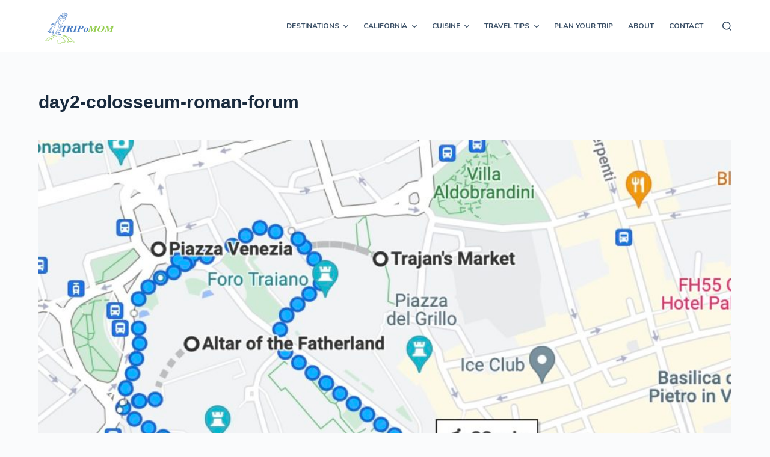

--- FILE ---
content_type: text/html; charset=UTF-8
request_url: https://www.tripomom.com/rome-with-kids-an-amazing-family-trip-to-rome/day2-colosseum-roman-forum/
body_size: 15623
content:
<!doctype html>
<html dir="ltr" lang="en-US" prefix="og: https://ogp.me/ns#">
<head>
	
	<meta charset="UTF-8">
	<meta name="viewport" content="width=device-width, initial-scale=1, maximum-scale=5, viewport-fit=cover">
	<link rel="profile" href="https://gmpg.org/xfn/11">

	<title>day2-colosseum-roman-forum - Tripomom</title>

		<!-- All in One SEO 4.9.3 - aioseo.com -->
	<meta name="robots" content="max-image-preview:large" />
	<meta name="author" content="M"/>
	<link rel="canonical" href="https://www.tripomom.com/rome-with-kids-an-amazing-family-trip-to-rome/day2-colosseum-roman-forum/" />
	<meta name="generator" content="All in One SEO (AIOSEO) 4.9.3" />
		<meta property="og:locale" content="en_US" />
		<meta property="og:site_name" content="Tripomom - The Traveling Mom" />
		<meta property="og:type" content="article" />
		<meta property="og:title" content="day2-colosseum-roman-forum - Tripomom" />
		<meta property="og:url" content="https://www.tripomom.com/rome-with-kids-an-amazing-family-trip-to-rome/day2-colosseum-roman-forum/" />
		<meta property="og:image" content="https://www.tripomom.com/wp-content/uploads/2022/10/tripomom_logo_rectangle_large.png" />
		<meta property="og:image:secure_url" content="https://www.tripomom.com/wp-content/uploads/2022/10/tripomom_logo_rectangle_large.png" />
		<meta property="article:published_time" content="2023-01-06T01:20:06+00:00" />
		<meta property="article:modified_time" content="2023-01-06T01:20:06+00:00" />
		<meta name="twitter:card" content="summary_large_image" />
		<meta name="twitter:title" content="day2-colosseum-roman-forum - Tripomom" />
		<meta name="twitter:image" content="https://www.tripomom.com/wp-content/uploads/2022/10/tripomom_logo_rectangle_large.png" />
		<script type="application/ld+json" class="aioseo-schema">
			{"@context":"https:\/\/schema.org","@graph":[{"@type":"BreadcrumbList","@id":"https:\/\/www.tripomom.com\/rome-with-kids-an-amazing-family-trip-to-rome\/day2-colosseum-roman-forum\/#breadcrumblist","itemListElement":[{"@type":"ListItem","@id":"https:\/\/www.tripomom.com#listItem","position":1,"name":"Home","item":"https:\/\/www.tripomom.com","nextItem":{"@type":"ListItem","@id":"https:\/\/www.tripomom.com\/rome-with-kids-an-amazing-family-trip-to-rome\/day2-colosseum-roman-forum\/#listItem","name":"day2-colosseum-roman-forum"}},{"@type":"ListItem","@id":"https:\/\/www.tripomom.com\/rome-with-kids-an-amazing-family-trip-to-rome\/day2-colosseum-roman-forum\/#listItem","position":2,"name":"day2-colosseum-roman-forum","previousItem":{"@type":"ListItem","@id":"https:\/\/www.tripomom.com#listItem","name":"Home"}}]},{"@type":"ItemPage","@id":"https:\/\/www.tripomom.com\/rome-with-kids-an-amazing-family-trip-to-rome\/day2-colosseum-roman-forum\/#itempage","url":"https:\/\/www.tripomom.com\/rome-with-kids-an-amazing-family-trip-to-rome\/day2-colosseum-roman-forum\/","name":"day2-colosseum-roman-forum - Tripomom","inLanguage":"en-US","isPartOf":{"@id":"https:\/\/www.tripomom.com\/#website"},"breadcrumb":{"@id":"https:\/\/www.tripomom.com\/rome-with-kids-an-amazing-family-trip-to-rome\/day2-colosseum-roman-forum\/#breadcrumblist"},"author":{"@id":"https:\/\/www.tripomom.com\/author\/tripomom_5kesgz\/#author"},"creator":{"@id":"https:\/\/www.tripomom.com\/author\/tripomom_5kesgz\/#author"},"datePublished":"2023-01-06T01:20:06+00:00","dateModified":"2023-01-06T01:20:06+00:00"},{"@type":"Person","@id":"https:\/\/www.tripomom.com\/#person","name":"M","image":{"@type":"ImageObject","@id":"https:\/\/www.tripomom.com\/rome-with-kids-an-amazing-family-trip-to-rome\/day2-colosseum-roman-forum\/#personImage","url":"https:\/\/secure.gravatar.com\/avatar\/46b3dfc881aba0a6e79468af1910dc7ca7b5940953628e23b068420b699a9c01?s=96&d=mm&r=g","width":96,"height":96,"caption":"M"},"sameAs":["https:\/\/instagram.com\/tripomom"]},{"@type":"Person","@id":"https:\/\/www.tripomom.com\/author\/tripomom_5kesgz\/#author","url":"https:\/\/www.tripomom.com\/author\/tripomom_5kesgz\/","name":"M","image":{"@type":"ImageObject","@id":"https:\/\/www.tripomom.com\/rome-with-kids-an-amazing-family-trip-to-rome\/day2-colosseum-roman-forum\/#authorImage","url":"https:\/\/secure.gravatar.com\/avatar\/46b3dfc881aba0a6e79468af1910dc7ca7b5940953628e23b068420b699a9c01?s=96&d=mm&r=g","width":96,"height":96,"caption":"M"},"sameAs":["https:\/\/instagram.com\/tripomom"]},{"@type":"WebSite","@id":"https:\/\/www.tripomom.com\/#website","url":"https:\/\/www.tripomom.com\/","name":"Tripomom","description":"The Traveling Mom","inLanguage":"en-US","publisher":{"@id":"https:\/\/www.tripomom.com\/#person"}}]}
		</script>
		<!-- All in One SEO -->

<link rel='dns-prefetch' href='//fonts.googleapis.com' />
<link rel="alternate" type="application/rss+xml" title="Tripomom &raquo; Feed" href="https://www.tripomom.com/feed/" />
<link rel="alternate" type="application/rss+xml" title="Tripomom &raquo; Comments Feed" href="https://www.tripomom.com/comments/feed/" />
<link rel="alternate" type="application/rss+xml" title="Tripomom &raquo; day2-colosseum-roman-forum Comments Feed" href="https://www.tripomom.com/rome-with-kids-an-amazing-family-trip-to-rome/day2-colosseum-roman-forum/feed/" />
<link rel="alternate" title="oEmbed (JSON)" type="application/json+oembed" href="https://www.tripomom.com/wp-json/oembed/1.0/embed?url=https%3A%2F%2Fwww.tripomom.com%2Frome-with-kids-an-amazing-family-trip-to-rome%2Fday2-colosseum-roman-forum%2F" />
<link rel="alternate" title="oEmbed (XML)" type="text/xml+oembed" href="https://www.tripomom.com/wp-json/oembed/1.0/embed?url=https%3A%2F%2Fwww.tripomom.com%2Frome-with-kids-an-amazing-family-trip-to-rome%2Fday2-colosseum-roman-forum%2F&#038;format=xml" />
		<!-- This site uses the Google Analytics by MonsterInsights plugin v9.11.1 - Using Analytics tracking - https://www.monsterinsights.com/ -->
							<script src="//www.googletagmanager.com/gtag/js?id=G-9K7FQJD32G"  data-cfasync="false" data-wpfc-render="false" async></script>
			<script data-cfasync="false" data-wpfc-render="false">
				var mi_version = '9.11.1';
				var mi_track_user = true;
				var mi_no_track_reason = '';
								var MonsterInsightsDefaultLocations = {"page_location":"https:\/\/www.tripomom.com\/rome-with-kids-an-amazing-family-trip-to-rome\/day2-colosseum-roman-forum\/"};
								if ( typeof MonsterInsightsPrivacyGuardFilter === 'function' ) {
					var MonsterInsightsLocations = (typeof MonsterInsightsExcludeQuery === 'object') ? MonsterInsightsPrivacyGuardFilter( MonsterInsightsExcludeQuery ) : MonsterInsightsPrivacyGuardFilter( MonsterInsightsDefaultLocations );
				} else {
					var MonsterInsightsLocations = (typeof MonsterInsightsExcludeQuery === 'object') ? MonsterInsightsExcludeQuery : MonsterInsightsDefaultLocations;
				}

								var disableStrs = [
										'ga-disable-G-9K7FQJD32G',
									];

				/* Function to detect opted out users */
				function __gtagTrackerIsOptedOut() {
					for (var index = 0; index < disableStrs.length; index++) {
						if (document.cookie.indexOf(disableStrs[index] + '=true') > -1) {
							return true;
						}
					}

					return false;
				}

				/* Disable tracking if the opt-out cookie exists. */
				if (__gtagTrackerIsOptedOut()) {
					for (var index = 0; index < disableStrs.length; index++) {
						window[disableStrs[index]] = true;
					}
				}

				/* Opt-out function */
				function __gtagTrackerOptout() {
					for (var index = 0; index < disableStrs.length; index++) {
						document.cookie = disableStrs[index] + '=true; expires=Thu, 31 Dec 2099 23:59:59 UTC; path=/';
						window[disableStrs[index]] = true;
					}
				}

				if ('undefined' === typeof gaOptout) {
					function gaOptout() {
						__gtagTrackerOptout();
					}
				}
								window.dataLayer = window.dataLayer || [];

				window.MonsterInsightsDualTracker = {
					helpers: {},
					trackers: {},
				};
				if (mi_track_user) {
					function __gtagDataLayer() {
						dataLayer.push(arguments);
					}

					function __gtagTracker(type, name, parameters) {
						if (!parameters) {
							parameters = {};
						}

						if (parameters.send_to) {
							__gtagDataLayer.apply(null, arguments);
							return;
						}

						if (type === 'event') {
														parameters.send_to = monsterinsights_frontend.v4_id;
							var hookName = name;
							if (typeof parameters['event_category'] !== 'undefined') {
								hookName = parameters['event_category'] + ':' + name;
							}

							if (typeof MonsterInsightsDualTracker.trackers[hookName] !== 'undefined') {
								MonsterInsightsDualTracker.trackers[hookName](parameters);
							} else {
								__gtagDataLayer('event', name, parameters);
							}
							
						} else {
							__gtagDataLayer.apply(null, arguments);
						}
					}

					__gtagTracker('js', new Date());
					__gtagTracker('set', {
						'developer_id.dZGIzZG': true,
											});
					if ( MonsterInsightsLocations.page_location ) {
						__gtagTracker('set', MonsterInsightsLocations);
					}
										__gtagTracker('config', 'G-9K7FQJD32G', {"forceSSL":"true","link_attribution":"true"} );
										window.gtag = __gtagTracker;										(function () {
						/* https://developers.google.com/analytics/devguides/collection/analyticsjs/ */
						/* ga and __gaTracker compatibility shim. */
						var noopfn = function () {
							return null;
						};
						var newtracker = function () {
							return new Tracker();
						};
						var Tracker = function () {
							return null;
						};
						var p = Tracker.prototype;
						p.get = noopfn;
						p.set = noopfn;
						p.send = function () {
							var args = Array.prototype.slice.call(arguments);
							args.unshift('send');
							__gaTracker.apply(null, args);
						};
						var __gaTracker = function () {
							var len = arguments.length;
							if (len === 0) {
								return;
							}
							var f = arguments[len - 1];
							if (typeof f !== 'object' || f === null || typeof f.hitCallback !== 'function') {
								if ('send' === arguments[0]) {
									var hitConverted, hitObject = false, action;
									if ('event' === arguments[1]) {
										if ('undefined' !== typeof arguments[3]) {
											hitObject = {
												'eventAction': arguments[3],
												'eventCategory': arguments[2],
												'eventLabel': arguments[4],
												'value': arguments[5] ? arguments[5] : 1,
											}
										}
									}
									if ('pageview' === arguments[1]) {
										if ('undefined' !== typeof arguments[2]) {
											hitObject = {
												'eventAction': 'page_view',
												'page_path': arguments[2],
											}
										}
									}
									if (typeof arguments[2] === 'object') {
										hitObject = arguments[2];
									}
									if (typeof arguments[5] === 'object') {
										Object.assign(hitObject, arguments[5]);
									}
									if ('undefined' !== typeof arguments[1].hitType) {
										hitObject = arguments[1];
										if ('pageview' === hitObject.hitType) {
											hitObject.eventAction = 'page_view';
										}
									}
									if (hitObject) {
										action = 'timing' === arguments[1].hitType ? 'timing_complete' : hitObject.eventAction;
										hitConverted = mapArgs(hitObject);
										__gtagTracker('event', action, hitConverted);
									}
								}
								return;
							}

							function mapArgs(args) {
								var arg, hit = {};
								var gaMap = {
									'eventCategory': 'event_category',
									'eventAction': 'event_action',
									'eventLabel': 'event_label',
									'eventValue': 'event_value',
									'nonInteraction': 'non_interaction',
									'timingCategory': 'event_category',
									'timingVar': 'name',
									'timingValue': 'value',
									'timingLabel': 'event_label',
									'page': 'page_path',
									'location': 'page_location',
									'title': 'page_title',
									'referrer' : 'page_referrer',
								};
								for (arg in args) {
																		if (!(!args.hasOwnProperty(arg) || !gaMap.hasOwnProperty(arg))) {
										hit[gaMap[arg]] = args[arg];
									} else {
										hit[arg] = args[arg];
									}
								}
								return hit;
							}

							try {
								f.hitCallback();
							} catch (ex) {
							}
						};
						__gaTracker.create = newtracker;
						__gaTracker.getByName = newtracker;
						__gaTracker.getAll = function () {
							return [];
						};
						__gaTracker.remove = noopfn;
						__gaTracker.loaded = true;
						window['__gaTracker'] = __gaTracker;
					})();
									} else {
										console.log("");
					(function () {
						function __gtagTracker() {
							return null;
						}

						window['__gtagTracker'] = __gtagTracker;
						window['gtag'] = __gtagTracker;
					})();
									}
			</script>
							<!-- / Google Analytics by MonsterInsights -->
		<style id='wp-img-auto-sizes-contain-inline-css'>
img:is([sizes=auto i],[sizes^="auto," i]){contain-intrinsic-size:3000px 1500px}
/*# sourceURL=wp-img-auto-sizes-contain-inline-css */
</style>
<style id='wp-block-library-inline-css'>
:root{--wp-block-synced-color:#7a00df;--wp-block-synced-color--rgb:122,0,223;--wp-bound-block-color:var(--wp-block-synced-color);--wp-editor-canvas-background:#ddd;--wp-admin-theme-color:#007cba;--wp-admin-theme-color--rgb:0,124,186;--wp-admin-theme-color-darker-10:#006ba1;--wp-admin-theme-color-darker-10--rgb:0,107,160.5;--wp-admin-theme-color-darker-20:#005a87;--wp-admin-theme-color-darker-20--rgb:0,90,135;--wp-admin-border-width-focus:2px}@media (min-resolution:192dpi){:root{--wp-admin-border-width-focus:1.5px}}.wp-element-button{cursor:pointer}:root .has-very-light-gray-background-color{background-color:#eee}:root .has-very-dark-gray-background-color{background-color:#313131}:root .has-very-light-gray-color{color:#eee}:root .has-very-dark-gray-color{color:#313131}:root .has-vivid-green-cyan-to-vivid-cyan-blue-gradient-background{background:linear-gradient(135deg,#00d084,#0693e3)}:root .has-purple-crush-gradient-background{background:linear-gradient(135deg,#34e2e4,#4721fb 50%,#ab1dfe)}:root .has-hazy-dawn-gradient-background{background:linear-gradient(135deg,#faaca8,#dad0ec)}:root .has-subdued-olive-gradient-background{background:linear-gradient(135deg,#fafae1,#67a671)}:root .has-atomic-cream-gradient-background{background:linear-gradient(135deg,#fdd79a,#004a59)}:root .has-nightshade-gradient-background{background:linear-gradient(135deg,#330968,#31cdcf)}:root .has-midnight-gradient-background{background:linear-gradient(135deg,#020381,#2874fc)}:root{--wp--preset--font-size--normal:16px;--wp--preset--font-size--huge:42px}.has-regular-font-size{font-size:1em}.has-larger-font-size{font-size:2.625em}.has-normal-font-size{font-size:var(--wp--preset--font-size--normal)}.has-huge-font-size{font-size:var(--wp--preset--font-size--huge)}.has-text-align-center{text-align:center}.has-text-align-left{text-align:left}.has-text-align-right{text-align:right}.has-fit-text{white-space:nowrap!important}#end-resizable-editor-section{display:none}.aligncenter{clear:both}.items-justified-left{justify-content:flex-start}.items-justified-center{justify-content:center}.items-justified-right{justify-content:flex-end}.items-justified-space-between{justify-content:space-between}.screen-reader-text{border:0;clip-path:inset(50%);height:1px;margin:-1px;overflow:hidden;padding:0;position:absolute;width:1px;word-wrap:normal!important}.screen-reader-text:focus{background-color:#ddd;clip-path:none;color:#444;display:block;font-size:1em;height:auto;left:5px;line-height:normal;padding:15px 23px 14px;text-decoration:none;top:5px;width:auto;z-index:100000}html :where(.has-border-color){border-style:solid}html :where([style*=border-top-color]){border-top-style:solid}html :where([style*=border-right-color]){border-right-style:solid}html :where([style*=border-bottom-color]){border-bottom-style:solid}html :where([style*=border-left-color]){border-left-style:solid}html :where([style*=border-width]){border-style:solid}html :where([style*=border-top-width]){border-top-style:solid}html :where([style*=border-right-width]){border-right-style:solid}html :where([style*=border-bottom-width]){border-bottom-style:solid}html :where([style*=border-left-width]){border-left-style:solid}html :where(img[class*=wp-image-]){height:auto;max-width:100%}:where(figure){margin:0 0 1em}html :where(.is-position-sticky){--wp-admin--admin-bar--position-offset:var(--wp-admin--admin-bar--height,0px)}@media screen and (max-width:600px){html :where(.is-position-sticky){--wp-admin--admin-bar--position-offset:0px}}

/*# sourceURL=wp-block-library-inline-css */
</style><style id='global-styles-inline-css'>
:root{--wp--preset--aspect-ratio--square: 1;--wp--preset--aspect-ratio--4-3: 4/3;--wp--preset--aspect-ratio--3-4: 3/4;--wp--preset--aspect-ratio--3-2: 3/2;--wp--preset--aspect-ratio--2-3: 2/3;--wp--preset--aspect-ratio--16-9: 16/9;--wp--preset--aspect-ratio--9-16: 9/16;--wp--preset--color--black: #000000;--wp--preset--color--cyan-bluish-gray: #abb8c3;--wp--preset--color--white: #ffffff;--wp--preset--color--pale-pink: #f78da7;--wp--preset--color--vivid-red: #cf2e2e;--wp--preset--color--luminous-vivid-orange: #ff6900;--wp--preset--color--luminous-vivid-amber: #fcb900;--wp--preset--color--light-green-cyan: #7bdcb5;--wp--preset--color--vivid-green-cyan: #00d084;--wp--preset--color--pale-cyan-blue: #8ed1fc;--wp--preset--color--vivid-cyan-blue: #0693e3;--wp--preset--color--vivid-purple: #9b51e0;--wp--preset--color--palette-color-1: var(--paletteColor1, #2872fa);--wp--preset--color--palette-color-2: var(--paletteColor2, #1559ed);--wp--preset--color--palette-color-3: var(--paletteColor3, #3A4F66);--wp--preset--color--palette-color-4: var(--paletteColor4, #192a3d);--wp--preset--color--palette-color-5: var(--paletteColor5, #e1e8ed);--wp--preset--color--palette-color-6: var(--paletteColor6, #f2f5f7);--wp--preset--color--palette-color-7: var(--paletteColor7, #FAFBFC);--wp--preset--color--palette-color-8: var(--paletteColor8, #ffffff);--wp--preset--gradient--vivid-cyan-blue-to-vivid-purple: linear-gradient(135deg,rgba(6,147,227,1) 0%,rgb(155,81,224) 100%);--wp--preset--gradient--light-green-cyan-to-vivid-green-cyan: linear-gradient(135deg,rgb(122,220,180) 0%,rgb(0,208,130) 100%);--wp--preset--gradient--luminous-vivid-amber-to-luminous-vivid-orange: linear-gradient(135deg,rgba(252,185,0,1) 0%,rgba(255,105,0,1) 100%);--wp--preset--gradient--luminous-vivid-orange-to-vivid-red: linear-gradient(135deg,rgba(255,105,0,1) 0%,rgb(207,46,46) 100%);--wp--preset--gradient--very-light-gray-to-cyan-bluish-gray: linear-gradient(135deg,rgb(238,238,238) 0%,rgb(169,184,195) 100%);--wp--preset--gradient--cool-to-warm-spectrum: linear-gradient(135deg,rgb(74,234,220) 0%,rgb(151,120,209) 20%,rgb(207,42,186) 40%,rgb(238,44,130) 60%,rgb(251,105,98) 80%,rgb(254,248,76) 100%);--wp--preset--gradient--blush-light-purple: linear-gradient(135deg,rgb(255,206,236) 0%,rgb(152,150,240) 100%);--wp--preset--gradient--blush-bordeaux: linear-gradient(135deg,rgb(254,205,165) 0%,rgb(254,45,45) 50%,rgb(107,0,62) 100%);--wp--preset--gradient--luminous-dusk: linear-gradient(135deg,rgb(255,203,112) 0%,rgb(199,81,192) 50%,rgb(65,88,208) 100%);--wp--preset--gradient--pale-ocean: linear-gradient(135deg,rgb(255,245,203) 0%,rgb(182,227,212) 50%,rgb(51,167,181) 100%);--wp--preset--gradient--electric-grass: linear-gradient(135deg,rgb(202,248,128) 0%,rgb(113,206,126) 100%);--wp--preset--gradient--midnight: linear-gradient(135deg,rgb(2,3,129) 0%,rgb(40,116,252) 100%);--wp--preset--gradient--juicy-peach: linear-gradient(to right, #ffecd2 0%, #fcb69f 100%);--wp--preset--gradient--young-passion: linear-gradient(to right, #ff8177 0%, #ff867a 0%, #ff8c7f 21%, #f99185 52%, #cf556c 78%, #b12a5b 100%);--wp--preset--gradient--true-sunset: linear-gradient(to right, #fa709a 0%, #fee140 100%);--wp--preset--gradient--morpheus-den: linear-gradient(to top, #30cfd0 0%, #330867 100%);--wp--preset--gradient--plum-plate: linear-gradient(135deg, #667eea 0%, #764ba2 100%);--wp--preset--gradient--aqua-splash: linear-gradient(15deg, #13547a 0%, #80d0c7 100%);--wp--preset--gradient--love-kiss: linear-gradient(to top, #ff0844 0%, #ffb199 100%);--wp--preset--gradient--new-retrowave: linear-gradient(to top, #3b41c5 0%, #a981bb 49%, #ffc8a9 100%);--wp--preset--gradient--plum-bath: linear-gradient(to top, #cc208e 0%, #6713d2 100%);--wp--preset--gradient--high-flight: linear-gradient(to right, #0acffe 0%, #495aff 100%);--wp--preset--gradient--teen-party: linear-gradient(-225deg, #FF057C 0%, #8D0B93 50%, #321575 100%);--wp--preset--gradient--fabled-sunset: linear-gradient(-225deg, #231557 0%, #44107A 29%, #FF1361 67%, #FFF800 100%);--wp--preset--gradient--arielle-smile: radial-gradient(circle 248px at center, #16d9e3 0%, #30c7ec 47%, #46aef7 100%);--wp--preset--gradient--itmeo-branding: linear-gradient(180deg, #2af598 0%, #009efd 100%);--wp--preset--gradient--deep-blue: linear-gradient(to right, #6a11cb 0%, #2575fc 100%);--wp--preset--gradient--strong-bliss: linear-gradient(to right, #f78ca0 0%, #f9748f 19%, #fd868c 60%, #fe9a8b 100%);--wp--preset--gradient--sweet-period: linear-gradient(to top, #3f51b1 0%, #5a55ae 13%, #7b5fac 25%, #8f6aae 38%, #a86aa4 50%, #cc6b8e 62%, #f18271 75%, #f3a469 87%, #f7c978 100%);--wp--preset--gradient--purple-division: linear-gradient(to top, #7028e4 0%, #e5b2ca 100%);--wp--preset--gradient--cold-evening: linear-gradient(to top, #0c3483 0%, #a2b6df 100%, #6b8cce 100%, #a2b6df 100%);--wp--preset--gradient--mountain-rock: linear-gradient(to right, #868f96 0%, #596164 100%);--wp--preset--gradient--desert-hump: linear-gradient(to top, #c79081 0%, #dfa579 100%);--wp--preset--gradient--ethernal-constance: linear-gradient(to top, #09203f 0%, #537895 100%);--wp--preset--gradient--happy-memories: linear-gradient(-60deg, #ff5858 0%, #f09819 100%);--wp--preset--gradient--grown-early: linear-gradient(to top, #0ba360 0%, #3cba92 100%);--wp--preset--gradient--morning-salad: linear-gradient(-225deg, #B7F8DB 0%, #50A7C2 100%);--wp--preset--gradient--night-call: linear-gradient(-225deg, #AC32E4 0%, #7918F2 48%, #4801FF 100%);--wp--preset--gradient--mind-crawl: linear-gradient(-225deg, #473B7B 0%, #3584A7 51%, #30D2BE 100%);--wp--preset--gradient--angel-care: linear-gradient(-225deg, #FFE29F 0%, #FFA99F 48%, #FF719A 100%);--wp--preset--gradient--juicy-cake: linear-gradient(to top, #e14fad 0%, #f9d423 100%);--wp--preset--gradient--rich-metal: linear-gradient(to right, #d7d2cc 0%, #304352 100%);--wp--preset--gradient--mole-hall: linear-gradient(-20deg, #616161 0%, #9bc5c3 100%);--wp--preset--gradient--cloudy-knoxville: linear-gradient(120deg, #fdfbfb 0%, #ebedee 100%);--wp--preset--gradient--soft-grass: linear-gradient(to top, #c1dfc4 0%, #deecdd 100%);--wp--preset--gradient--saint-petersburg: linear-gradient(135deg, #f5f7fa 0%, #c3cfe2 100%);--wp--preset--gradient--everlasting-sky: linear-gradient(135deg, #fdfcfb 0%, #e2d1c3 100%);--wp--preset--gradient--kind-steel: linear-gradient(-20deg, #e9defa 0%, #fbfcdb 100%);--wp--preset--gradient--over-sun: linear-gradient(60deg, #abecd6 0%, #fbed96 100%);--wp--preset--gradient--premium-white: linear-gradient(to top, #d5d4d0 0%, #d5d4d0 1%, #eeeeec 31%, #efeeec 75%, #e9e9e7 100%);--wp--preset--gradient--clean-mirror: linear-gradient(45deg, #93a5cf 0%, #e4efe9 100%);--wp--preset--gradient--wild-apple: linear-gradient(to top, #d299c2 0%, #fef9d7 100%);--wp--preset--gradient--snow-again: linear-gradient(to top, #e6e9f0 0%, #eef1f5 100%);--wp--preset--gradient--confident-cloud: linear-gradient(to top, #dad4ec 0%, #dad4ec 1%, #f3e7e9 100%);--wp--preset--gradient--glass-water: linear-gradient(to top, #dfe9f3 0%, white 100%);--wp--preset--gradient--perfect-white: linear-gradient(-225deg, #E3FDF5 0%, #FFE6FA 100%);--wp--preset--font-size--small: 13px;--wp--preset--font-size--medium: 20px;--wp--preset--font-size--large: 36px;--wp--preset--font-size--x-large: 42px;--wp--preset--spacing--20: 0.44rem;--wp--preset--spacing--30: 0.67rem;--wp--preset--spacing--40: 1rem;--wp--preset--spacing--50: 1.5rem;--wp--preset--spacing--60: 2.25rem;--wp--preset--spacing--70: 3.38rem;--wp--preset--spacing--80: 5.06rem;--wp--preset--shadow--natural: 6px 6px 9px rgba(0, 0, 0, 0.2);--wp--preset--shadow--deep: 12px 12px 50px rgba(0, 0, 0, 0.4);--wp--preset--shadow--sharp: 6px 6px 0px rgba(0, 0, 0, 0.2);--wp--preset--shadow--outlined: 6px 6px 0px -3px rgb(255, 255, 255), 6px 6px rgb(0, 0, 0);--wp--preset--shadow--crisp: 6px 6px 0px rgb(0, 0, 0);}:where(.is-layout-flex){gap: 0.5em;}:where(.is-layout-grid){gap: 0.5em;}body .is-layout-flex{display: flex;}.is-layout-flex{flex-wrap: wrap;align-items: center;}.is-layout-flex > :is(*, div){margin: 0;}body .is-layout-grid{display: grid;}.is-layout-grid > :is(*, div){margin: 0;}:where(.wp-block-columns.is-layout-flex){gap: 2em;}:where(.wp-block-columns.is-layout-grid){gap: 2em;}:where(.wp-block-post-template.is-layout-flex){gap: 1.25em;}:where(.wp-block-post-template.is-layout-grid){gap: 1.25em;}.has-black-color{color: var(--wp--preset--color--black) !important;}.has-cyan-bluish-gray-color{color: var(--wp--preset--color--cyan-bluish-gray) !important;}.has-white-color{color: var(--wp--preset--color--white) !important;}.has-pale-pink-color{color: var(--wp--preset--color--pale-pink) !important;}.has-vivid-red-color{color: var(--wp--preset--color--vivid-red) !important;}.has-luminous-vivid-orange-color{color: var(--wp--preset--color--luminous-vivid-orange) !important;}.has-luminous-vivid-amber-color{color: var(--wp--preset--color--luminous-vivid-amber) !important;}.has-light-green-cyan-color{color: var(--wp--preset--color--light-green-cyan) !important;}.has-vivid-green-cyan-color{color: var(--wp--preset--color--vivid-green-cyan) !important;}.has-pale-cyan-blue-color{color: var(--wp--preset--color--pale-cyan-blue) !important;}.has-vivid-cyan-blue-color{color: var(--wp--preset--color--vivid-cyan-blue) !important;}.has-vivid-purple-color{color: var(--wp--preset--color--vivid-purple) !important;}.has-black-background-color{background-color: var(--wp--preset--color--black) !important;}.has-cyan-bluish-gray-background-color{background-color: var(--wp--preset--color--cyan-bluish-gray) !important;}.has-white-background-color{background-color: var(--wp--preset--color--white) !important;}.has-pale-pink-background-color{background-color: var(--wp--preset--color--pale-pink) !important;}.has-vivid-red-background-color{background-color: var(--wp--preset--color--vivid-red) !important;}.has-luminous-vivid-orange-background-color{background-color: var(--wp--preset--color--luminous-vivid-orange) !important;}.has-luminous-vivid-amber-background-color{background-color: var(--wp--preset--color--luminous-vivid-amber) !important;}.has-light-green-cyan-background-color{background-color: var(--wp--preset--color--light-green-cyan) !important;}.has-vivid-green-cyan-background-color{background-color: var(--wp--preset--color--vivid-green-cyan) !important;}.has-pale-cyan-blue-background-color{background-color: var(--wp--preset--color--pale-cyan-blue) !important;}.has-vivid-cyan-blue-background-color{background-color: var(--wp--preset--color--vivid-cyan-blue) !important;}.has-vivid-purple-background-color{background-color: var(--wp--preset--color--vivid-purple) !important;}.has-black-border-color{border-color: var(--wp--preset--color--black) !important;}.has-cyan-bluish-gray-border-color{border-color: var(--wp--preset--color--cyan-bluish-gray) !important;}.has-white-border-color{border-color: var(--wp--preset--color--white) !important;}.has-pale-pink-border-color{border-color: var(--wp--preset--color--pale-pink) !important;}.has-vivid-red-border-color{border-color: var(--wp--preset--color--vivid-red) !important;}.has-luminous-vivid-orange-border-color{border-color: var(--wp--preset--color--luminous-vivid-orange) !important;}.has-luminous-vivid-amber-border-color{border-color: var(--wp--preset--color--luminous-vivid-amber) !important;}.has-light-green-cyan-border-color{border-color: var(--wp--preset--color--light-green-cyan) !important;}.has-vivid-green-cyan-border-color{border-color: var(--wp--preset--color--vivid-green-cyan) !important;}.has-pale-cyan-blue-border-color{border-color: var(--wp--preset--color--pale-cyan-blue) !important;}.has-vivid-cyan-blue-border-color{border-color: var(--wp--preset--color--vivid-cyan-blue) !important;}.has-vivid-purple-border-color{border-color: var(--wp--preset--color--vivid-purple) !important;}.has-vivid-cyan-blue-to-vivid-purple-gradient-background{background: var(--wp--preset--gradient--vivid-cyan-blue-to-vivid-purple) !important;}.has-light-green-cyan-to-vivid-green-cyan-gradient-background{background: var(--wp--preset--gradient--light-green-cyan-to-vivid-green-cyan) !important;}.has-luminous-vivid-amber-to-luminous-vivid-orange-gradient-background{background: var(--wp--preset--gradient--luminous-vivid-amber-to-luminous-vivid-orange) !important;}.has-luminous-vivid-orange-to-vivid-red-gradient-background{background: var(--wp--preset--gradient--luminous-vivid-orange-to-vivid-red) !important;}.has-very-light-gray-to-cyan-bluish-gray-gradient-background{background: var(--wp--preset--gradient--very-light-gray-to-cyan-bluish-gray) !important;}.has-cool-to-warm-spectrum-gradient-background{background: var(--wp--preset--gradient--cool-to-warm-spectrum) !important;}.has-blush-light-purple-gradient-background{background: var(--wp--preset--gradient--blush-light-purple) !important;}.has-blush-bordeaux-gradient-background{background: var(--wp--preset--gradient--blush-bordeaux) !important;}.has-luminous-dusk-gradient-background{background: var(--wp--preset--gradient--luminous-dusk) !important;}.has-pale-ocean-gradient-background{background: var(--wp--preset--gradient--pale-ocean) !important;}.has-electric-grass-gradient-background{background: var(--wp--preset--gradient--electric-grass) !important;}.has-midnight-gradient-background{background: var(--wp--preset--gradient--midnight) !important;}.has-small-font-size{font-size: var(--wp--preset--font-size--small) !important;}.has-medium-font-size{font-size: var(--wp--preset--font-size--medium) !important;}.has-large-font-size{font-size: var(--wp--preset--font-size--large) !important;}.has-x-large-font-size{font-size: var(--wp--preset--font-size--x-large) !important;}
/*# sourceURL=global-styles-inline-css */
</style>

<style id='classic-theme-styles-inline-css'>
/*! This file is auto-generated */
.wp-block-button__link{color:#fff;background-color:#32373c;border-radius:9999px;box-shadow:none;text-decoration:none;padding:calc(.667em + 2px) calc(1.333em + 2px);font-size:1.125em}.wp-block-file__button{background:#32373c;color:#fff;text-decoration:none}
/*# sourceURL=/wp-includes/css/classic-themes.min.css */
</style>
<link rel='stylesheet' id='blocksy-fonts-font-source-google-css' href='https://fonts.googleapis.com/css2?family=Nunito:wght@700&#038;display=swap' media='all' />
<link rel='stylesheet' id='ct-main-styles-css' href='https://www.tripomom.com/wp-content/themes/blocksy/static/bundle/main.min.css?ver=1.8.47' media='all' />
<link rel='stylesheet' id='ct-page-title-styles-css' href='https://www.tripomom.com/wp-content/themes/blocksy/static/bundle/page-title.min.css?ver=1.8.47' media='all' />
<link rel='stylesheet' id='ct-comments-styles-css' href='https://www.tripomom.com/wp-content/themes/blocksy/static/bundle/comments.min.css?ver=1.8.47' media='all' />
<link rel='stylesheet' id='ct-wpforms-styles-css' href='https://www.tripomom.com/wp-content/themes/blocksy/static/bundle/wpforms.min.css?ver=1.8.47' media='all' />
<script src="https://www.tripomom.com/wp-content/plugins/google-analytics-for-wordpress/assets/js/frontend-gtag.min.js?ver=9.11.1" id="monsterinsights-frontend-script-js" async data-wp-strategy="async"></script>
<script data-cfasync="false" data-wpfc-render="false" id='monsterinsights-frontend-script-js-extra'>var monsterinsights_frontend = {"js_events_tracking":"true","download_extensions":"doc,pdf,ppt,zip,xls,docx,pptx,xlsx","inbound_paths":"[{\"path\":\"\\\/go\\\/\",\"label\":\"affiliate\"},{\"path\":\"\\\/recommend\\\/\",\"label\":\"affiliate\"}]","home_url":"https:\/\/www.tripomom.com","hash_tracking":"false","v4_id":"G-9K7FQJD32G"};</script>
<link rel="https://api.w.org/" href="https://www.tripomom.com/wp-json/" /><link rel="alternate" title="JSON" type="application/json" href="https://www.tripomom.com/wp-json/wp/v2/media/1430" /><link rel="EditURI" type="application/rsd+xml" title="RSD" href="https://www.tripomom.com/xmlrpc.php?rsd" />
<meta name="generator" content="WordPress 6.9" />
<link rel='shortlink' href='https://www.tripomom.com/?p=1430' />
<noscript><link rel='stylesheet' href='https://www.tripomom.com/wp-content/themes/blocksy/static/bundle/no-scripts.min.css' type='text/css' /></noscript>
<style id="ct-main-styles-inline-css">[data-header*="type-1"] .ct-header [data-id="logo"] .site-logo-container {--logo-max-height:85px;} [data-header*="type-1"] .ct-header [data-id="logo"] .site-title {--fontWeight:700;--fontSize:25px;--lineHeight:1.5;--linkInitialColor:var(--paletteColor4);} [data-header*="type-1"] .ct-header [data-id="menu"] > ul > li > a {--fontFamily:Nunito, Sans-Serif;--fontWeight:700;--textTransform:uppercase;--fontSize:12px;--lineHeight:1.3;--linkInitialColor:var(--color);} [data-header*="type-1"] .ct-header [data-id="menu"][data-menu*="type-3"] > ul > li > a {--linkHoverColor:#ffffff;--linkActiveColor:#ffffff;} [data-header*="type-1"] .ct-header [data-id="menu"] .sub-menu {--linkInitialColor:#ffffff;--fontWeight:500;--fontSize:12px;--dropdown-divider:1px dashed rgba(255, 255, 255, 0.1);--box-shadow:0px 10px 20px rgba(41, 51, 61, 0.1);--border-radius:0px 0px 2px 2px;} [data-header*="type-1"] .ct-header [data-row*="middle"] {--height:87px;background-color:var(--paletteColor8);background-image:none;--borderTop:none;--borderBottom:none;--box-shadow:none;} [data-header*="type-1"] .ct-header [data-row*="middle"] > div {--borderTop:none;--borderBottom:none;} [data-header*="type-1"] [data-id="mobile-menu"] {--fontWeight:700;--fontSize:20px;--linkInitialColor:#ffffff;--mobile-menu-divider:none;} [data-header*="type-1"] #offcanvas .ct-panel-inner {background-color:rgba(18, 21, 25, 0.98);} [data-header*="type-1"] #offcanvas {--side-panel-width:500px;} [data-header*="type-1"] [data-behaviour*="side"] {--box-shadow:0px 0px 70px rgba(0, 0, 0, 0.35);} [data-header*="type-1"] [data-id="search"] .ct-label {--fontWeight:600;--textTransform:uppercase;--fontSize:12px;} [data-header*="type-1"] #search-modal .ct-search-results a {--fontWeight:500;--fontSize:14px;--lineHeight:1.4;} [data-header*="type-1"] #search-modal {--linkInitialColor:#ffffff;--form-text-initial-color:#ffffff;--form-text-focus-color:#ffffff;background-color:rgba(18, 21, 25, 0.98);} [data-header*="type-1"] [data-id="trigger"] {--icon-size:18px;} [data-header*="type-1"] [data-id="trigger"] .ct-label {--fontWeight:600;--textTransform:uppercase;--fontSize:12px;} [data-header*="type-1"] {--header-height:87px;} [data-footer*="type-1"][data-footer*="reveal"] .site-main {--footer-box-shadow:0px 30px 50px rgba(0, 0, 0, 0.1);} [data-footer*="type-1"] footer.ct-footer {background-color:var(--paletteColor6);}:root {--fontFamily:-apple-system, BlinkMacSystemFont, 'Segoe UI', Roboto, Helvetica, Arial, sans-serif, 'Apple Color Emoji', 'Segoe UI Emoji', 'Segoe UI Symbol';--fontWeight:400;--textTransform:none;--textDecoration:none;--fontSize:16px;--lineHeight:1.65;--letterSpacing:0em;--buttonFontWeight:500;--buttonFontSize:15px;--has-classic-forms:var(--true);--has-modern-forms:var(--false);--form-field-border-initial-color:var(--border-color);--form-field-border-focus-color:var(--paletteColor1);--form-selection-control-initial-color:var(--border-color);--form-selection-control-accent-color:var(--paletteColor1);--paletteColor1:#2872fa;--paletteColor2:#1559ed;--paletteColor3:#3A4F66;--paletteColor4:#192a3d;--paletteColor5:#e1e8ed;--paletteColor6:#f2f5f7;--paletteColor7:#FAFBFC;--paletteColor8:#ffffff;--color:var(--paletteColor3);--linkInitialColor:var(--paletteColor1);--linkHoverColor:var(--paletteColor2);--selectionTextColor:#ffffff;--selectionBackgroundColor:var(--paletteColor1);--border-color:var(--paletteColor5);--headings-color:var(--paletteColor4);--content-spacing:1.5em;--buttonMinHeight:40px;--buttonShadow:none;--buttonTransform:none;--buttonTextInitialColor:#ffffff;--buttonTextHoverColor:#ffffff;--buttonInitialColor:var(--paletteColor1);--buttonHoverColor:var(--paletteColor2);--button-border:none;--buttonBorderRadius:3px;--button-padding:5px 20px;--normal-container-max-width:1290px;--content-vertical-spacing:60px;--narrow-container-max-width:750px;--wide-offset:130px;}h1 {--fontWeight:700;--fontSize:40px;--lineHeight:1.5;}h2 {--fontWeight:700;--fontSize:32px;--lineHeight:1;}h3 {--fontWeight:700;--fontSize:26px;--lineHeight:1;}h4 {--fontWeight:700;--fontSize:22px;--lineHeight:1;}h5 {--fontWeight:700;--fontSize:20px;--lineHeight:1.5;}h6 {--fontWeight:700;--fontSize:16px;--lineHeight:1.5;}.wp-block-quote.is-style-large p, .wp-block-pullquote p, .ct-quote-widget blockquote {--fontFamily:Georgia;--fontWeight:600;--fontSize:25px;}code, kbd, samp, pre {--fontFamily:monospace;--fontWeight:400;--fontSize:16px;}.ct-sidebar .widget-title {--fontSize:18px;}.ct-breadcrumbs {--fontWeight:600;--textTransform:uppercase;--fontSize:12px;}body {background-color:var(--paletteColor7);} [data-prefix="single_blog_post"] .entry-header .page-title {--fontSize:30px;} [data-prefix="single_blog_post"] .entry-header .entry-meta {--fontWeight:600;--textTransform:uppercase;--fontSize:12px;--lineHeight:1.3;} [data-prefix="categories"] .entry-header .page-title {--fontSize:30px;} [data-prefix="categories"] .entry-header .entry-meta {--fontWeight:600;--textTransform:uppercase;--fontSize:12px;--lineHeight:1.3;} [data-prefix="search"] .entry-header .page-title {--fontSize:30px;} [data-prefix="search"] .entry-header .entry-meta {--fontWeight:600;--textTransform:uppercase;--fontSize:12px;--lineHeight:1.3;} [data-prefix="author"] .entry-header .page-title {--fontSize:30px;} [data-prefix="author"] .entry-header .entry-meta {--fontWeight:600;--textTransform:uppercase;--fontSize:12px;--lineHeight:1.3;} [data-prefix="author"] .hero-section[data-type="type-2"] {background-color:var(--paletteColor6);background-image:none;--container-padding:50px 0;} [data-prefix="single_page"] .entry-header .page-title {--fontSize:30px;} [data-prefix="single_page"] .entry-header .entry-meta {--fontWeight:600;--textTransform:uppercase;--fontSize:12px;--lineHeight:1.3;} [data-prefix="blog"] .entry-card .entry-title {--fontSize:20px;--lineHeight:1.3;} [data-prefix="blog"] .entry-card .entry-meta {--fontWeight:600;--textTransform:uppercase;--fontSize:12px;} [data-prefix="blog"] .entry-card {background-color:var(--paletteColor8);--box-shadow:0px 12px 18px -6px rgba(34, 56, 101, 0.04);} [data-prefix="categories"] .entries {--grid-template-columns:repeat(3, minmax(0, 1fr));} [data-prefix="categories"] .entry-card .entry-title {--fontSize:20px;--lineHeight:1.3;} [data-prefix="categories"] .entry-card .entry-meta {--fontWeight:600;--textTransform:uppercase;--fontSize:12px;} [data-prefix="categories"] .entry-card {background-color:var(--paletteColor8);--box-shadow:0px 12px 18px -6px rgba(34, 56, 101, 0.04);} [data-prefix="author"] .entries {--grid-template-columns:repeat(3, minmax(0, 1fr));} [data-prefix="author"] .entry-card .entry-title {--fontSize:20px;--lineHeight:1.3;} [data-prefix="author"] .entry-card .entry-meta {--fontWeight:600;--textTransform:uppercase;--fontSize:12px;} [data-prefix="author"] .entry-card {background-color:var(--paletteColor8);--box-shadow:0px 12px 18px -6px rgba(34, 56, 101, 0.04);} [data-prefix="search"] .entries {--grid-template-columns:repeat(3, minmax(0, 1fr));} [data-prefix="search"] .entry-card .entry-title {--fontSize:20px;--lineHeight:1.3;} [data-prefix="search"] .entry-card .entry-meta {--fontWeight:600;--textTransform:uppercase;--fontSize:12px;} [data-prefix="search"] .entry-card {background-color:var(--paletteColor8);--box-shadow:0px 12px 18px -6px rgba(34, 56, 101, 0.04);}form textarea {--form-field-height:170px;}.ct-sidebar {--linkInitialColor:var(--color);} [data-prefix="single_blog_post"] [class*="ct-container"] > article[class*="post"] {--has-boxed:var(--false);--has-wide:var(--true);} [data-prefix="single_page"] [class*="ct-container"] > article[class*="post"] {--has-boxed:var(--false);--has-wide:var(--true);}@media (max-width: 999.98px) {[data-header*="type-1"] .ct-header [data-row*="middle"] {--height:70px;} [data-header*="type-1"] #offcanvas {--side-panel-width:65vw;} [data-header*="type-1"] {--header-height:70px;} [data-prefix="categories"] .entries {--grid-template-columns:repeat(2, minmax(0, 1fr));} [data-prefix="author"] .entries {--grid-template-columns:repeat(2, minmax(0, 1fr));} [data-prefix="search"] .entries {--grid-template-columns:repeat(2, minmax(0, 1fr));}}@media (max-width: 689.98px) {[data-header*="type-1"] .ct-header [data-row*="middle"] {--height:50px;} [data-header*="type-1"] #offcanvas {--side-panel-width:90vw;} [data-header*="type-1"] {--header-height:50px;}:root {--fontSize:18px;--content-vertical-spacing:50px;}h4 {--fontSize:24px;}h5 {--fontSize:22px;}h6 {--fontSize:20px;} [data-prefix="blog"] .entry-card .entry-title {--fontSize:18px;} [data-prefix="categories"] .entries {--grid-template-columns:repeat(1, minmax(0, 1fr));} [data-prefix="categories"] .entry-card .entry-title {--fontSize:18px;} [data-prefix="author"] .entries {--grid-template-columns:repeat(1, minmax(0, 1fr));} [data-prefix="author"] .entry-card .entry-title {--fontSize:18px;} [data-prefix="search"] .entries {--grid-template-columns:repeat(1, minmax(0, 1fr));} [data-prefix="search"] .entry-card .entry-title {--fontSize:18px;}}</style>
<link rel="icon" href="https://www.tripomom.com/wp-content/uploads/2023/03/cropped-Tripomom_site_icon-2-32x32.png" sizes="32x32" />
<link rel="icon" href="https://www.tripomom.com/wp-content/uploads/2023/03/cropped-Tripomom_site_icon-2-192x192.png" sizes="192x192" />
<link rel="apple-touch-icon" href="https://www.tripomom.com/wp-content/uploads/2023/03/cropped-Tripomom_site_icon-2-180x180.png" />
<meta name="msapplication-TileImage" content="https://www.tripomom.com/wp-content/uploads/2023/03/cropped-Tripomom_site_icon-2-270x270.png" />
		<!-- GetYourGuide Analytics -->

<script async defer src="https://widget.getyourguide.com/dist/pa.umd.production.min.js" data-gyg-partner-id="VT5HQ7V"></script>
</head>

<body class="attachment wp-singular attachment-template-default single single-attachment postid-1430 attachmentid-1430 attachment-jpeg wp-custom-logo wp-embed-responsive wp-theme-blocksy ct-loading" data-link="type-2" data-prefix="single_page" data-header="type-1" data-footer="type-1" itemscope="itemscope" itemtype="https://schema.org/Blog" >

<a class="skip-link show-on-focus" href="#main">
	Skip to content</a>

<div class="ct-drawer-canvas">
		<div id="search-modal" class="ct-panel" data-behaviour="modal">
			<div class="ct-panel-actions">
				<button class="ct-toggle-close" data-type="type-1" aria-label="Close search modal">
					<svg class="ct-icon" width="12" height="12" viewBox="0 0 15 15"><path d="M1 15a1 1 0 01-.71-.29 1 1 0 010-1.41l5.8-5.8-5.8-5.8A1 1 0 011.7.29l5.8 5.8 5.8-5.8a1 1 0 011.41 1.41l-5.8 5.8 5.8 5.8a1 1 0 01-1.41 1.41l-5.8-5.8-5.8 5.8A1 1 0 011 15z"/></svg>				</button>
			</div>

			<div class="ct-panel-content">
				

<form
	role="search" method="get"
	class="search-form"
	action="https://www.tripomom.com"
	aria-haspopup="listbox"
	data-live-results="thumbs">

	<input type="search" class="modal-field" placeholder="Search" value="" name="s" autocomplete="off" title="Search Input" />

	<button type="submit" class="search-submit" aria-label="Search button">
		<svg class="ct-icon" aria-hidden="true" width="15" height="15" viewBox="0 0 15 15"><path d="M14.8,13.7L12,11c0.9-1.2,1.5-2.6,1.5-4.2c0-3.7-3-6.8-6.8-6.8S0,3,0,6.8s3,6.8,6.8,6.8c1.6,0,3.1-0.6,4.2-1.5l2.8,2.8c0.1,0.1,0.3,0.2,0.5,0.2s0.4-0.1,0.5-0.2C15.1,14.5,15.1,14,14.8,13.7z M1.5,6.8c0-2.9,2.4-5.2,5.2-5.2S12,3.9,12,6.8S9.6,12,6.8,12S1.5,9.6,1.5,6.8z"/></svg>
		<span data-loader="circles"><span></span><span></span><span></span></span>
	</button>

	
			<input type="hidden" name="ct_post_type" value="post:page">
	
	
			<div class="screen-reader-text" aria-live="polite" role="status">
			No results		</div>
	
</form>


			</div>
		</div>

		<div id="offcanvas" class="ct-panel ct-header" data-behaviour="right-side" ><div class="ct-panel-inner">
		<div class="ct-panel-actions">
			<button class="ct-toggle-close" data-type="type-1" aria-label="Close drawer">
				<svg class="ct-icon" width="12" height="12" viewBox="0 0 15 15"><path d="M1 15a1 1 0 01-.71-.29 1 1 0 010-1.41l5.8-5.8-5.8-5.8A1 1 0 011.7.29l5.8 5.8 5.8-5.8a1 1 0 011.41 1.41l-5.8 5.8 5.8 5.8a1 1 0 01-1.41 1.41l-5.8-5.8-5.8 5.8A1 1 0 011 15z"/></svg>
			</button>
		</div>
		<div class="ct-panel-content" data-device="desktop" ></div><div class="ct-panel-content" data-device="mobile" >
<nav 
	class="mobile-menu has-submenu" 
	data-id="mobile-menu" data-interaction="click" data-toggle-type="type-1" 	aria-label="Off Canvas Menu">
	<ul id="menu-tripomom-1" class=""><li class="menu-item menu-item-type-post_type menu-item-object-page menu-item-has-children menu-item-401"><span class="ct-sub-menu-parent"><a href="https://www.tripomom.com/destinations/" class="ct-menu-link">Destinations</a><button class="ct-toggle-dropdown-mobile" aria-label="Expand dropdown menu" aria-expanded="false" ><svg class="ct-icon toggle-icon-1" width="15" height="15" viewBox="0 0 15 15"><path d="M3.9,5.1l3.6,3.6l3.6-3.6l1.4,0.7l-5,5l-5-5L3.9,5.1z"/></svg></button></span>
<ul class="sub-menu">
	<li class="menu-item menu-item-type-taxonomy menu-item-object-category menu-item-has-children menu-item-430"><span class="ct-sub-menu-parent"><a href="https://www.tripomom.com/topics/destinations/north-america/" class="ct-menu-link">North America</a><button class="ct-toggle-dropdown-mobile" aria-label="Expand dropdown menu" aria-expanded="false" ><svg class="ct-icon toggle-icon-1" width="15" height="15" viewBox="0 0 15 15"><path d="M3.9,5.1l3.6,3.6l3.6-3.6l1.4,0.7l-5,5l-5-5L3.9,5.1z"/></svg></button></span>
	<ul class="sub-menu">
		<li class="menu-item menu-item-type-taxonomy menu-item-object-category menu-item-has-children menu-item-431"><span class="ct-sub-menu-parent"><a href="https://www.tripomom.com/topics/destinations/north-america/usa/" class="ct-menu-link">USA</a><button class="ct-toggle-dropdown-mobile" aria-label="Expand dropdown menu" aria-expanded="false" ><svg class="ct-icon toggle-icon-1" width="15" height="15" viewBox="0 0 15 15"><path d="M3.9,5.1l3.6,3.6l3.6-3.6l1.4,0.7l-5,5l-5-5L3.9,5.1z"/></svg></button></span>
		<ul class="sub-menu">
			<li class="menu-item menu-item-type-taxonomy menu-item-object-category menu-item-493"><a href="https://www.tripomom.com/topics/destinations/north-america/usa/california/" class="ct-menu-link">California</a></li>
			<li class="menu-item menu-item-type-taxonomy menu-item-object-category menu-item-436"><a href="https://www.tripomom.com/topics/destinations/north-america/usa/hawaii/" class="ct-menu-link">Hawaii</a></li>
		</ul>
</li>
	</ul>
</li>
	<li class="menu-item menu-item-type-taxonomy menu-item-object-category menu-item-has-children menu-item-402"><span class="ct-sub-menu-parent"><a href="https://www.tripomom.com/topics/destinations/europe/" class="ct-menu-link">Europe</a><button class="ct-toggle-dropdown-mobile" aria-label="Expand dropdown menu" aria-expanded="false" ><svg class="ct-icon toggle-icon-1" width="15" height="15" viewBox="0 0 15 15"><path d="M3.9,5.1l3.6,3.6l3.6-3.6l1.4,0.7l-5,5l-5-5L3.9,5.1z"/></svg></button></span>
	<ul class="sub-menu">
		<li class="menu-item menu-item-type-taxonomy menu-item-object-category menu-item-422"><a href="https://www.tripomom.com/topics/destinations/europe/bosnia/" class="ct-menu-link">Bosnia-Herzegovina</a></li>
		<li class="menu-item menu-item-type-taxonomy menu-item-object-category menu-item-421"><a href="https://www.tripomom.com/topics/destinations/europe/bulgaria/" class="ct-menu-link">Bulgaria</a></li>
		<li class="menu-item menu-item-type-taxonomy menu-item-object-category menu-item-423"><a href="https://www.tripomom.com/topics/destinations/europe/croatia/" class="ct-menu-link">Croatia</a></li>
		<li class="menu-item menu-item-type-taxonomy menu-item-object-category menu-item-419"><a href="https://www.tripomom.com/topics/destinations/europe/england/" class="ct-menu-link">England</a></li>
		<li class="menu-item menu-item-type-taxonomy menu-item-object-category menu-item-417"><a href="https://www.tripomom.com/topics/destinations/europe/france/" class="ct-menu-link">France</a></li>
		<li class="menu-item menu-item-type-taxonomy menu-item-object-category menu-item-has-children menu-item-2802"><span class="ct-sub-menu-parent"><a href="https://www.tripomom.com/topics/destinations/europe/greece/" class="ct-menu-link">Greece</a><button class="ct-toggle-dropdown-mobile" aria-label="Expand dropdown menu" aria-expanded="false" ><svg class="ct-icon toggle-icon-1" width="15" height="15" viewBox="0 0 15 15"><path d="M3.9,5.1l3.6,3.6l3.6-3.6l1.4,0.7l-5,5l-5-5L3.9,5.1z"/></svg></button></span>
		<ul class="sub-menu">
			<li class="menu-item menu-item-type-taxonomy menu-item-object-category menu-item-2803"><a href="https://www.tripomom.com/topics/destinations/europe/greece/greek-islands/" class="ct-menu-link">Greek Islands</a></li>
		</ul>
</li>
		<li class="menu-item menu-item-type-taxonomy menu-item-object-category menu-item-has-children menu-item-412"><span class="ct-sub-menu-parent"><a href="https://www.tripomom.com/topics/destinations/europe/italy/" class="ct-menu-link">Italy</a><button class="ct-toggle-dropdown-mobile" aria-label="Expand dropdown menu" aria-expanded="false" ><svg class="ct-icon toggle-icon-1" width="15" height="15" viewBox="0 0 15 15"><path d="M3.9,5.1l3.6,3.6l3.6-3.6l1.4,0.7l-5,5l-5-5L3.9,5.1z"/></svg></button></span>
		<ul class="sub-menu">
			<li class="menu-item menu-item-type-taxonomy menu-item-object-category menu-item-415"><a href="https://www.tripomom.com/topics/destinations/europe/italy/sardinia/" class="ct-menu-link">Sardinia</a></li>
		</ul>
</li>
		<li class="menu-item menu-item-type-taxonomy menu-item-object-category menu-item-471"><a href="https://www.tripomom.com/topics/destinations/europe/montenegro/" class="ct-menu-link">Montenegro</a></li>
		<li class="menu-item menu-item-type-taxonomy menu-item-object-category menu-item-424"><a href="https://www.tripomom.com/topics/destinations/europe/netherlands/" class="ct-menu-link">Netherlands</a></li>
		<li class="menu-item menu-item-type-taxonomy menu-item-object-category menu-item-420"><a href="https://www.tripomom.com/topics/destinations/europe/scotland/" class="ct-menu-link">Scotland</a></li>
		<li class="menu-item menu-item-type-taxonomy menu-item-object-category menu-item-418"><a href="https://www.tripomom.com/topics/destinations/europe/spain/" class="ct-menu-link">Spain</a></li>
	</ul>
</li>
	<li class="menu-item menu-item-type-taxonomy menu-item-object-category menu-item-has-children menu-item-427"><span class="ct-sub-menu-parent"><a href="https://www.tripomom.com/topics/destinations/asia/" class="ct-menu-link">Asia</a><button class="ct-toggle-dropdown-mobile" aria-label="Expand dropdown menu" aria-expanded="false" ><svg class="ct-icon toggle-icon-1" width="15" height="15" viewBox="0 0 15 15"><path d="M3.9,5.1l3.6,3.6l3.6-3.6l1.4,0.7l-5,5l-5-5L3.9,5.1z"/></svg></button></span>
	<ul class="sub-menu">
		<li class="menu-item menu-item-type-taxonomy menu-item-object-category menu-item-428"><a href="https://www.tripomom.com/topics/destinations/asia/turkey/" class="ct-menu-link">Turkiye</a></li>
		<li class="menu-item menu-item-type-taxonomy menu-item-object-category menu-item-429"><a href="https://www.tripomom.com/topics/destinations/asia/russia/" class="ct-menu-link">Russia</a></li>
	</ul>
</li>
	<li class="menu-item menu-item-type-taxonomy menu-item-object-post_tag menu-item-has-children menu-item-433"><span class="ct-sub-menu-parent"><a href="https://www.tripomom.com/tags/island/" class="ct-menu-link">Island Vacations</a><button class="ct-toggle-dropdown-mobile" aria-label="Expand dropdown menu" aria-expanded="false" ><svg class="ct-icon toggle-icon-1" width="15" height="15" viewBox="0 0 15 15"><path d="M3.9,5.1l3.6,3.6l3.6-3.6l1.4,0.7l-5,5l-5-5L3.9,5.1z"/></svg></button></span>
	<ul class="sub-menu">
		<li class="menu-item menu-item-type-taxonomy menu-item-object-category menu-item-2804"><a href="https://www.tripomom.com/topics/destinations/europe/greece/greek-islands/" class="ct-menu-link">Greek Islands</a></li>
		<li class="menu-item menu-item-type-taxonomy menu-item-object-category menu-item-438"><a href="https://www.tripomom.com/topics/destinations/north-america/usa/hawaii/" class="ct-menu-link">Hawaii</a></li>
		<li class="menu-item menu-item-type-taxonomy menu-item-object-category menu-item-434"><a href="https://www.tripomom.com/topics/destinations/europe/italy/sardinia/" class="ct-menu-link">Sardinia</a></li>
	</ul>
</li>
</ul>
</li>
<li class="menu-item menu-item-type-taxonomy menu-item-object-category menu-item-has-children menu-item-484"><span class="ct-sub-menu-parent"><a href="https://www.tripomom.com/topics/destinations/north-america/usa/california/" class="ct-menu-link">California</a><button class="ct-toggle-dropdown-mobile" aria-label="Expand dropdown menu" aria-expanded="false" ><svg class="ct-icon toggle-icon-1" width="15" height="15" viewBox="0 0 15 15"><path d="M3.9,5.1l3.6,3.6l3.6-3.6l1.4,0.7l-5,5l-5-5L3.9,5.1z"/></svg></button></span>
<ul class="sub-menu">
	<li class="menu-item menu-item-type-post_type menu-item-object-page menu-item-has-children menu-item-502"><span class="ct-sub-menu-parent"><a href="https://www.tripomom.com/city-breaks/" class="ct-menu-link">City Breaks</a><button class="ct-toggle-dropdown-mobile" aria-label="Expand dropdown menu" aria-expanded="false" ><svg class="ct-icon toggle-icon-1" width="15" height="15" viewBox="0 0 15 15"><path d="M3.9,5.1l3.6,3.6l3.6-3.6l1.4,0.7l-5,5l-5-5L3.9,5.1z"/></svg></button></span>
	<ul class="sub-menu">
		<li class="menu-item menu-item-type-taxonomy menu-item-object-category menu-item-507"><a href="https://www.tripomom.com/topics/destinations/north-america/usa/california/los-angeles/" class="ct-menu-link">Los Angeles</a></li>
		<li class="menu-item menu-item-type-taxonomy menu-item-object-category menu-item-506"><a href="https://www.tripomom.com/topics/destinations/north-america/usa/california/san-francisco/" class="ct-menu-link">San Francisco</a></li>
		<li class="menu-item menu-item-type-taxonomy menu-item-object-category menu-item-505"><a href="https://www.tripomom.com/topics/destinations/north-america/usa/california/san-diego/" class="ct-menu-link">San Diego</a></li>
	</ul>
</li>
	<li class="menu-item menu-item-type-post_type menu-item-object-page menu-item-487"><a href="https://www.tripomom.com/la-life/" class="ct-menu-link">LA Life</a></li>
	<li class="menu-item menu-item-type-post_type menu-item-object-page menu-item-492"><a href="https://www.tripomom.com/road-trips/" class="ct-menu-link">Road Trips</a></li>
	<li class="menu-item menu-item-type-post_type menu-item-object-page menu-item-501"><a href="https://www.tripomom.com/national-parks/" class="ct-menu-link">National Parks</a></li>
</ul>
</li>
<li class="menu-item menu-item-type-post_type menu-item-object-page menu-item-has-children menu-item-455"><span class="ct-sub-menu-parent"><a href="https://www.tripomom.com/cuisine/" class="ct-menu-link">Cuisine</a><button class="ct-toggle-dropdown-mobile" aria-label="Expand dropdown menu" aria-expanded="false" ><svg class="ct-icon toggle-icon-1" width="15" height="15" viewBox="0 0 15 15"><path d="M3.9,5.1l3.6,3.6l3.6-3.6l1.4,0.7l-5,5l-5-5L3.9,5.1z"/></svg></button></span>
<ul class="sub-menu">
	<li class="menu-item menu-item-type-post_type menu-item-object-page menu-item-456"><a href="https://www.tripomom.com/eat/" class="ct-menu-link">Eat</a></li>
	<li class="menu-item menu-item-type-post_type menu-item-object-page menu-item-457"><a href="https://www.tripomom.com/drink/" class="ct-menu-link">Drink</a></li>
	<li class="menu-item menu-item-type-post_type menu-item-object-page menu-item-458"><a href="https://www.tripomom.com/world-cuisine-recipes/" class="ct-menu-link">World Cuisine Recipes</a></li>
</ul>
</li>
<li class="menu-item menu-item-type-post_type menu-item-object-page menu-item-has-children menu-item-453"><span class="ct-sub-menu-parent"><a href="https://www.tripomom.com/travel-tips/" class="ct-menu-link">Travel Tips</a><button class="ct-toggle-dropdown-mobile" aria-label="Expand dropdown menu" aria-expanded="false" ><svg class="ct-icon toggle-icon-1" width="15" height="15" viewBox="0 0 15 15"><path d="M3.9,5.1l3.6,3.6l3.6-3.6l1.4,0.7l-5,5l-5-5L3.9,5.1z"/></svg></button></span>
<ul class="sub-menu">
	<li class="menu-item menu-item-type-taxonomy menu-item-object-post_tag menu-item-469"><a href="https://www.tripomom.com/tags/with-kids/" class="ct-menu-link">Travel With Kids</a></li>
	<li class="menu-item menu-item-type-taxonomy menu-item-object-post_tag menu-item-462"><a href="https://www.tripomom.com/tags/itinerary/" class="ct-menu-link">Trip Itineraries</a></li>
	<li class="menu-item menu-item-type-post_type menu-item-object-page menu-item-463"><a href="https://www.tripomom.com/travel-inspiration/" class="ct-menu-link">Travel Inspiration</a></li>
	<li class="menu-item menu-item-type-post_type menu-item-object-page menu-item-479"><a href="https://www.tripomom.com/travel-gear/" class="ct-menu-link">Travel Gear</a></li>
</ul>
</li>
<li class="menu-item menu-item-type-post_type menu-item-object-page menu-item-480"><a href="https://www.tripomom.com/plan-your-trip/" class="ct-menu-link">Plan Your Trip</a></li>
<li class="menu-item menu-item-type-post_type menu-item-object-page menu-item-113"><a href="https://www.tripomom.com/about/" class="ct-menu-link">About</a></li>
<li class="menu-item menu-item-type-post_type menu-item-object-page menu-item-114"><a href="https://www.tripomom.com/contact/" class="ct-menu-link">Contact</a></li>
</ul></nav>

</div></div></div></div>
<div id="main-container">
	<header id="header" class="ct-header" data-id="type-1" itemscope="" itemtype="https://schema.org/WPHeader" ><div data-device="desktop" ><div data-row="middle" data-column-set="2" ><div class="ct-container" ><div data-column="start" data-placements="1" ><div data-items="primary" >
<div	class="site-branding"
	data-id="logo" 		itemscope="itemscope" itemtype="https://schema.org/Organization" >

			<a href="https://www.tripomom.com/" class="site-logo-container" rel="home"><img width="1440" height="960" src="https://www.tripomom.com/wp-content/uploads/2022/10/tripomom_logo_rectangle_large.png" class="default-logo" alt="Tripomom logo" /></a>	
	</div>

</div></div><div data-column="end" data-placements="1" ><div data-items="primary" >
<nav
	id="header-menu-1"
	class="header-menu-1"
	data-id="menu" data-interaction="hover" 	data-menu="type-1"
	data-dropdown="type-1:simple"		data-responsive="no"	itemscope="" itemtype="https://schema.org/SiteNavigationElement" 	aria-label="Header Menu">

	<ul id="menu-tripomom" class="menu"><li id="menu-item-401" class="menu-item menu-item-type-post_type menu-item-object-page menu-item-has-children menu-item-401 animated-submenu"><a href="https://www.tripomom.com/destinations/" class="ct-menu-link">Destinations<span class="ct-toggle-dropdown-desktop"><svg class="ct-icon" width="8" height="8" viewBox="0 0 15 15"><path d="M2.1,3.2l5.4,5.4l5.4-5.4L15,4.3l-7.5,7.5L0,4.3L2.1,3.2z"/></svg></span></a><button class="ct-toggle-dropdown-desktop-ghost" aria-label="Expand dropdown menu" aria-expanded="false" ></button>
<ul class="sub-menu">
	<li id="menu-item-430" class="menu-item menu-item-type-taxonomy menu-item-object-category menu-item-has-children menu-item-430 animated-submenu"><a href="https://www.tripomom.com/topics/destinations/north-america/" class="ct-menu-link">North America<span class="ct-toggle-dropdown-desktop"><svg class="ct-icon" width="8" height="8" viewBox="0 0 15 15"><path d="M2.1,3.2l5.4,5.4l5.4-5.4L15,4.3l-7.5,7.5L0,4.3L2.1,3.2z"/></svg></span></a><button class="ct-toggle-dropdown-desktop-ghost" aria-label="Expand dropdown menu" aria-expanded="false" ></button>
	<ul class="sub-menu">
		<li id="menu-item-431" class="menu-item menu-item-type-taxonomy menu-item-object-category menu-item-has-children menu-item-431 animated-submenu"><a href="https://www.tripomom.com/topics/destinations/north-america/usa/" class="ct-menu-link">USA<span class="ct-toggle-dropdown-desktop"><svg class="ct-icon" width="8" height="8" viewBox="0 0 15 15"><path d="M2.1,3.2l5.4,5.4l5.4-5.4L15,4.3l-7.5,7.5L0,4.3L2.1,3.2z"/></svg></span></a><button class="ct-toggle-dropdown-desktop-ghost" aria-label="Expand dropdown menu" aria-expanded="false" ></button>
		<ul class="sub-menu">
			<li id="menu-item-493" class="menu-item menu-item-type-taxonomy menu-item-object-category menu-item-493"><a href="https://www.tripomom.com/topics/destinations/north-america/usa/california/" class="ct-menu-link">California</a></li>
			<li id="menu-item-436" class="menu-item menu-item-type-taxonomy menu-item-object-category menu-item-436"><a href="https://www.tripomom.com/topics/destinations/north-america/usa/hawaii/" class="ct-menu-link">Hawaii</a></li>
		</ul>
</li>
	</ul>
</li>
	<li id="menu-item-402" class="menu-item menu-item-type-taxonomy menu-item-object-category menu-item-has-children menu-item-402 animated-submenu"><a href="https://www.tripomom.com/topics/destinations/europe/" class="ct-menu-link">Europe<span class="ct-toggle-dropdown-desktop"><svg class="ct-icon" width="8" height="8" viewBox="0 0 15 15"><path d="M2.1,3.2l5.4,5.4l5.4-5.4L15,4.3l-7.5,7.5L0,4.3L2.1,3.2z"/></svg></span></a><button class="ct-toggle-dropdown-desktop-ghost" aria-label="Expand dropdown menu" aria-expanded="false" ></button>
	<ul class="sub-menu">
		<li id="menu-item-422" class="menu-item menu-item-type-taxonomy menu-item-object-category menu-item-422"><a href="https://www.tripomom.com/topics/destinations/europe/bosnia/" class="ct-menu-link">Bosnia-Herzegovina</a></li>
		<li id="menu-item-421" class="menu-item menu-item-type-taxonomy menu-item-object-category menu-item-421"><a href="https://www.tripomom.com/topics/destinations/europe/bulgaria/" class="ct-menu-link">Bulgaria</a></li>
		<li id="menu-item-423" class="menu-item menu-item-type-taxonomy menu-item-object-category menu-item-423"><a href="https://www.tripomom.com/topics/destinations/europe/croatia/" class="ct-menu-link">Croatia</a></li>
		<li id="menu-item-419" class="menu-item menu-item-type-taxonomy menu-item-object-category menu-item-419"><a href="https://www.tripomom.com/topics/destinations/europe/england/" class="ct-menu-link">England</a></li>
		<li id="menu-item-417" class="menu-item menu-item-type-taxonomy menu-item-object-category menu-item-417"><a href="https://www.tripomom.com/topics/destinations/europe/france/" class="ct-menu-link">France</a></li>
		<li id="menu-item-2802" class="menu-item menu-item-type-taxonomy menu-item-object-category menu-item-has-children menu-item-2802 animated-submenu"><a href="https://www.tripomom.com/topics/destinations/europe/greece/" class="ct-menu-link">Greece<span class="ct-toggle-dropdown-desktop"><svg class="ct-icon" width="8" height="8" viewBox="0 0 15 15"><path d="M2.1,3.2l5.4,5.4l5.4-5.4L15,4.3l-7.5,7.5L0,4.3L2.1,3.2z"/></svg></span></a><button class="ct-toggle-dropdown-desktop-ghost" aria-label="Expand dropdown menu" aria-expanded="false" ></button>
		<ul class="sub-menu">
			<li id="menu-item-2803" class="menu-item menu-item-type-taxonomy menu-item-object-category menu-item-2803"><a href="https://www.tripomom.com/topics/destinations/europe/greece/greek-islands/" class="ct-menu-link">Greek Islands</a></li>
		</ul>
</li>
		<li id="menu-item-412" class="menu-item menu-item-type-taxonomy menu-item-object-category menu-item-has-children menu-item-412 animated-submenu"><a href="https://www.tripomom.com/topics/destinations/europe/italy/" class="ct-menu-link">Italy<span class="ct-toggle-dropdown-desktop"><svg class="ct-icon" width="8" height="8" viewBox="0 0 15 15"><path d="M2.1,3.2l5.4,5.4l5.4-5.4L15,4.3l-7.5,7.5L0,4.3L2.1,3.2z"/></svg></span></a><button class="ct-toggle-dropdown-desktop-ghost" aria-label="Expand dropdown menu" aria-expanded="false" ></button>
		<ul class="sub-menu">
			<li id="menu-item-415" class="menu-item menu-item-type-taxonomy menu-item-object-category menu-item-415"><a href="https://www.tripomom.com/topics/destinations/europe/italy/sardinia/" class="ct-menu-link">Sardinia</a></li>
		</ul>
</li>
		<li id="menu-item-471" class="menu-item menu-item-type-taxonomy menu-item-object-category menu-item-471"><a href="https://www.tripomom.com/topics/destinations/europe/montenegro/" class="ct-menu-link">Montenegro</a></li>
		<li id="menu-item-424" class="menu-item menu-item-type-taxonomy menu-item-object-category menu-item-424"><a href="https://www.tripomom.com/topics/destinations/europe/netherlands/" class="ct-menu-link">Netherlands</a></li>
		<li id="menu-item-420" class="menu-item menu-item-type-taxonomy menu-item-object-category menu-item-420"><a href="https://www.tripomom.com/topics/destinations/europe/scotland/" class="ct-menu-link">Scotland</a></li>
		<li id="menu-item-418" class="menu-item menu-item-type-taxonomy menu-item-object-category menu-item-418"><a href="https://www.tripomom.com/topics/destinations/europe/spain/" class="ct-menu-link">Spain</a></li>
	</ul>
</li>
	<li id="menu-item-427" class="menu-item menu-item-type-taxonomy menu-item-object-category menu-item-has-children menu-item-427 animated-submenu"><a href="https://www.tripomom.com/topics/destinations/asia/" class="ct-menu-link">Asia<span class="ct-toggle-dropdown-desktop"><svg class="ct-icon" width="8" height="8" viewBox="0 0 15 15"><path d="M2.1,3.2l5.4,5.4l5.4-5.4L15,4.3l-7.5,7.5L0,4.3L2.1,3.2z"/></svg></span></a><button class="ct-toggle-dropdown-desktop-ghost" aria-label="Expand dropdown menu" aria-expanded="false" ></button>
	<ul class="sub-menu">
		<li id="menu-item-428" class="menu-item menu-item-type-taxonomy menu-item-object-category menu-item-428"><a href="https://www.tripomom.com/topics/destinations/asia/turkey/" class="ct-menu-link">Turkiye</a></li>
		<li id="menu-item-429" class="menu-item menu-item-type-taxonomy menu-item-object-category menu-item-429"><a href="https://www.tripomom.com/topics/destinations/asia/russia/" class="ct-menu-link">Russia</a></li>
	</ul>
</li>
	<li id="menu-item-433" class="menu-item menu-item-type-taxonomy menu-item-object-post_tag menu-item-has-children menu-item-433 animated-submenu"><a href="https://www.tripomom.com/tags/island/" class="ct-menu-link">Island Vacations<span class="ct-toggle-dropdown-desktop"><svg class="ct-icon" width="8" height="8" viewBox="0 0 15 15"><path d="M2.1,3.2l5.4,5.4l5.4-5.4L15,4.3l-7.5,7.5L0,4.3L2.1,3.2z"/></svg></span></a><button class="ct-toggle-dropdown-desktop-ghost" aria-label="Expand dropdown menu" aria-expanded="false" ></button>
	<ul class="sub-menu">
		<li id="menu-item-2804" class="menu-item menu-item-type-taxonomy menu-item-object-category menu-item-2804"><a href="https://www.tripomom.com/topics/destinations/europe/greece/greek-islands/" class="ct-menu-link">Greek Islands</a></li>
		<li id="menu-item-438" class="menu-item menu-item-type-taxonomy menu-item-object-category menu-item-438"><a href="https://www.tripomom.com/topics/destinations/north-america/usa/hawaii/" class="ct-menu-link">Hawaii</a></li>
		<li id="menu-item-434" class="menu-item menu-item-type-taxonomy menu-item-object-category menu-item-434"><a href="https://www.tripomom.com/topics/destinations/europe/italy/sardinia/" class="ct-menu-link">Sardinia</a></li>
	</ul>
</li>
</ul>
</li>
<li id="menu-item-484" class="menu-item menu-item-type-taxonomy menu-item-object-category menu-item-has-children menu-item-484 animated-submenu"><a href="https://www.tripomom.com/topics/destinations/north-america/usa/california/" class="ct-menu-link">California<span class="ct-toggle-dropdown-desktop"><svg class="ct-icon" width="8" height="8" viewBox="0 0 15 15"><path d="M2.1,3.2l5.4,5.4l5.4-5.4L15,4.3l-7.5,7.5L0,4.3L2.1,3.2z"/></svg></span></a><button class="ct-toggle-dropdown-desktop-ghost" aria-label="Expand dropdown menu" aria-expanded="false" ></button>
<ul class="sub-menu">
	<li id="menu-item-502" class="menu-item menu-item-type-post_type menu-item-object-page menu-item-has-children menu-item-502 animated-submenu"><a href="https://www.tripomom.com/city-breaks/" class="ct-menu-link">City Breaks<span class="ct-toggle-dropdown-desktop"><svg class="ct-icon" width="8" height="8" viewBox="0 0 15 15"><path d="M2.1,3.2l5.4,5.4l5.4-5.4L15,4.3l-7.5,7.5L0,4.3L2.1,3.2z"/></svg></span></a><button class="ct-toggle-dropdown-desktop-ghost" aria-label="Expand dropdown menu" aria-expanded="false" ></button>
	<ul class="sub-menu">
		<li id="menu-item-507" class="menu-item menu-item-type-taxonomy menu-item-object-category menu-item-507"><a href="https://www.tripomom.com/topics/destinations/north-america/usa/california/los-angeles/" class="ct-menu-link">Los Angeles</a></li>
		<li id="menu-item-506" class="menu-item menu-item-type-taxonomy menu-item-object-category menu-item-506"><a href="https://www.tripomom.com/topics/destinations/north-america/usa/california/san-francisco/" class="ct-menu-link">San Francisco</a></li>
		<li id="menu-item-505" class="menu-item menu-item-type-taxonomy menu-item-object-category menu-item-505"><a href="https://www.tripomom.com/topics/destinations/north-america/usa/california/san-diego/" class="ct-menu-link">San Diego</a></li>
	</ul>
</li>
	<li id="menu-item-487" class="menu-item menu-item-type-post_type menu-item-object-page menu-item-487"><a href="https://www.tripomom.com/la-life/" class="ct-menu-link">LA Life</a></li>
	<li id="menu-item-492" class="menu-item menu-item-type-post_type menu-item-object-page menu-item-492"><a href="https://www.tripomom.com/road-trips/" class="ct-menu-link">Road Trips</a></li>
	<li id="menu-item-501" class="menu-item menu-item-type-post_type menu-item-object-page menu-item-501"><a href="https://www.tripomom.com/national-parks/" class="ct-menu-link">National Parks</a></li>
</ul>
</li>
<li id="menu-item-455" class="menu-item menu-item-type-post_type menu-item-object-page menu-item-has-children menu-item-455 animated-submenu"><a href="https://www.tripomom.com/cuisine/" class="ct-menu-link">Cuisine<span class="ct-toggle-dropdown-desktop"><svg class="ct-icon" width="8" height="8" viewBox="0 0 15 15"><path d="M2.1,3.2l5.4,5.4l5.4-5.4L15,4.3l-7.5,7.5L0,4.3L2.1,3.2z"/></svg></span></a><button class="ct-toggle-dropdown-desktop-ghost" aria-label="Expand dropdown menu" aria-expanded="false" ></button>
<ul class="sub-menu">
	<li id="menu-item-456" class="menu-item menu-item-type-post_type menu-item-object-page menu-item-456"><a href="https://www.tripomom.com/eat/" class="ct-menu-link">Eat</a></li>
	<li id="menu-item-457" class="menu-item menu-item-type-post_type menu-item-object-page menu-item-457"><a href="https://www.tripomom.com/drink/" class="ct-menu-link">Drink</a></li>
	<li id="menu-item-458" class="menu-item menu-item-type-post_type menu-item-object-page menu-item-458"><a href="https://www.tripomom.com/world-cuisine-recipes/" class="ct-menu-link">World Cuisine Recipes</a></li>
</ul>
</li>
<li id="menu-item-453" class="menu-item menu-item-type-post_type menu-item-object-page menu-item-has-children menu-item-453 animated-submenu"><a href="https://www.tripomom.com/travel-tips/" class="ct-menu-link">Travel Tips<span class="ct-toggle-dropdown-desktop"><svg class="ct-icon" width="8" height="8" viewBox="0 0 15 15"><path d="M2.1,3.2l5.4,5.4l5.4-5.4L15,4.3l-7.5,7.5L0,4.3L2.1,3.2z"/></svg></span></a><button class="ct-toggle-dropdown-desktop-ghost" aria-label="Expand dropdown menu" aria-expanded="false" ></button>
<ul class="sub-menu">
	<li id="menu-item-469" class="menu-item menu-item-type-taxonomy menu-item-object-post_tag menu-item-469"><a href="https://www.tripomom.com/tags/with-kids/" class="ct-menu-link">Travel With Kids</a></li>
	<li id="menu-item-462" class="menu-item menu-item-type-taxonomy menu-item-object-post_tag menu-item-462"><a href="https://www.tripomom.com/tags/itinerary/" class="ct-menu-link">Trip Itineraries</a></li>
	<li id="menu-item-463" class="menu-item menu-item-type-post_type menu-item-object-page menu-item-463"><a href="https://www.tripomom.com/travel-inspiration/" class="ct-menu-link">Travel Inspiration</a></li>
	<li id="menu-item-479" class="menu-item menu-item-type-post_type menu-item-object-page menu-item-479"><a href="https://www.tripomom.com/travel-gear/" class="ct-menu-link">Travel Gear</a></li>
</ul>
</li>
<li id="menu-item-480" class="menu-item menu-item-type-post_type menu-item-object-page menu-item-480"><a href="https://www.tripomom.com/plan-your-trip/" class="ct-menu-link">Plan Your Trip</a></li>
<li id="menu-item-113" class="menu-item menu-item-type-post_type menu-item-object-page menu-item-113"><a href="https://www.tripomom.com/about/" class="ct-menu-link">About</a></li>
<li id="menu-item-114" class="menu-item menu-item-type-post_type menu-item-object-page menu-item-114"><a href="https://www.tripomom.com/contact/" class="ct-menu-link">Contact</a></li>
</ul></nav>


<button
	data-toggle-panel="#search-modal"
	class="ct-header-search ct-toggle "
	aria-label="Open search form"
	data-label="left"
	data-id="search" >

	<span class="ct-label ct-hidden-sm ct-hidden-md ct-hidden-lg">Search</span>

	<svg class="ct-icon" aria-hidden="true" width="15" height="15" viewBox="0 0 15 15"><path d="M14.8,13.7L12,11c0.9-1.2,1.5-2.6,1.5-4.2c0-3.7-3-6.8-6.8-6.8S0,3,0,6.8s3,6.8,6.8,6.8c1.6,0,3.1-0.6,4.2-1.5l2.8,2.8c0.1,0.1,0.3,0.2,0.5,0.2s0.4-0.1,0.5-0.2C15.1,14.5,15.1,14,14.8,13.7z M1.5,6.8c0-2.9,2.4-5.2,5.2-5.2S12,3.9,12,6.8S9.6,12,6.8,12S1.5,9.6,1.5,6.8z"/></svg></button>
</div></div></div></div></div><div data-device="mobile" ><div data-row="middle" data-column-set="2" ><div class="ct-container" ><div data-column="start" data-placements="1" ><div data-items="primary" >
<div	class="site-branding"
	data-id="logo" 		itemscope="itemscope" itemtype="https://schema.org/Organization" >

			<a href="https://www.tripomom.com/" class="site-logo-container" rel="home"><img width="1440" height="960" src="https://www.tripomom.com/wp-content/uploads/2022/10/tripomom_logo_rectangle_large.png" class="default-logo" alt="Tripomom logo" /></a>	
	</div>

</div></div><div data-column="end" data-placements="1" ><div data-items="primary" >
<button
	data-toggle-panel="#offcanvas"
	class="ct-header-trigger ct-toggle "
	data-design="simple"
	data-label="right"
	aria-label="Open off canvas"
	data-id="trigger" >

	<span class="ct-label ct-hidden-sm ct-hidden-md ct-hidden-lg">Menu</span>

	<svg
		class="ct-icon"
		width="18" height="14" viewBox="0 0 18 14"
		aria-hidden="true"
		data-type="type-1">

		<rect y="0.00" width="18" height="1.7" rx="1"/>
		<rect y="6.15" width="18" height="1.7" rx="1"/>
		<rect y="12.3" width="18" height="1.7" rx="1"/>
	</svg>
</button>
</div></div></div></div></div></header>
	<main id="main" class="site-main hfeed" itemscope="itemscope" itemtype="https://schema.org/CreativeWork" >

		
	<div
		class="ct-container-full"
				data-content="normal"		data-vertical-spacing="top:bottom">

		
		
	<article
		id="post-1430"
		class="post-1430 attachment type-attachment status-inherit hentry">

		
<div class="hero-section" data-type="type-1" >
			<header class="entry-header">
			<h1 class="page-title" title="day2-colosseum-roman-forum" itemprop="headline" >day2-colosseum-roman-forum</h1>		</header>
	</div>

		
		
		<div class="entry-content">
								<figure class="entry-attachment wp-block-image">
						<a class="ct-image-container" href="https://www.tripomom.com/wp-content/uploads/2023/01/day2-colosseum-roman-forum.jpeg"><img width="1702" height="1068" src="https://www.tripomom.com/wp-content/uploads/2023/01/day2-colosseum-roman-forum.jpeg" class="attachment-full size-full wp-post-image" alt="" decoding="async" srcset="https://www.tripomom.com/wp-content/uploads/2023/01/day2-colosseum-roman-forum.jpeg 1702w, https://www.tripomom.com/wp-content/uploads/2023/01/day2-colosseum-roman-forum-300x188.jpeg 300w, https://www.tripomom.com/wp-content/uploads/2023/01/day2-colosseum-roman-forum-1024x643.jpeg 1024w, https://www.tripomom.com/wp-content/uploads/2023/01/day2-colosseum-roman-forum-768x482.jpeg 768w, https://www.tripomom.com/wp-content/uploads/2023/01/day2-colosseum-roman-forum-1536x964.jpeg 1536w" sizes="(max-width: 1702px) 100vw, 1702px" itemprop="image" style="aspect-ratio: 851/534;" /></a>
						<figcaption class="wp-caption-text"></figcaption>
					</figure>
						</div>

		
		
		
		
	</article>

	
		
			</div>

<div class="ct-comments-container"><div class="ct-container-narrow">

<div class="ct-comments" id="comments">
	
	
	
	
		<div id="respond" class="comment-respond">
		<h2 id="reply-title" class="comment-reply-title">Leave a Reply<span class="ct-cancel-reply"><a rel="nofollow" id="cancel-comment-reply-link" href="/rome-with-kids-an-amazing-family-trip-to-rome/day2-colosseum-roman-forum/#respond" style="display:none;">Cancel Reply</a></span></h2><form action="https://www.tripomom.com/wp-comments-post.php" method="post" id="commentform" class="comment-form has-website-field has-labels-inside"><p class="comment-notes"><span id="email-notes">Your email address will not be published.</span> <span class="required-field-message">Required fields are marked <span class="required">*</span></span></p><p class="comment-form-field-input-author">
			<label for="author">Name <b class="required">&nbsp;*</b></label>
			<input id="author" name="author" type="text" value="" size="30" required='required' />
			</p>
<p class="comment-form-field-input-email">
				<label for="email">Email <b class="required">&nbsp;*</b></label>
				<input id="email" name="email" type="text" value="" size="30" required='required' />
			</p>
<p class="comment-form-field-input-url">
				<label for="url">Website</label>
				<input id="url" name="url" type="text" value="" size="30" />
				</p>

<p class="comment-form-field-textarea">
			<label for="comment">Add Comment</label>
			<textarea id="comment" name="comment" cols="45" rows="8" required="required"></textarea>
		</p><p class="comment-form-cookies-consent"><input id="wp-comment-cookies-consent" name="wp-comment-cookies-consent" type="checkbox" value="yes" /><label for="wp-comment-cookies-consent">Save my name, email, and website in this browser for the next time I comment.</label></p><p class="form-submit"><button type="submit" name="submit" id="submit" class="submit" value="Post Comment">Post Comment</button> <input type='hidden' name='comment_post_ID' value='1430' id='comment_post_ID' />
<input type='hidden' name='comment_parent' id='comment_parent' value='0' />
</p><p style="display: none;"><input type="hidden" id="akismet_comment_nonce" name="akismet_comment_nonce" value="42b52d22f3" /></p><p style="display: none !important;" class="akismet-fields-container" data-prefix="ak_"><label>&#916;<textarea name="ak_hp_textarea" cols="45" rows="8" maxlength="100"></textarea></label><input type="hidden" id="ak_js_1" name="ak_js" value="55"/><script>document.getElementById( "ak_js_1" ).setAttribute( "value", ( new Date() ).getTime() );</script></p></form>	</div><!-- #respond -->
	
	
</div>

</div></div>	</main>

	<footer class="ct-footer" data-id="type-1" itemscope="" itemtype="https://schema.org/WPFooter" ></footer></div>

<script type="speculationrules">
{"prefetch":[{"source":"document","where":{"and":[{"href_matches":"/*"},{"not":{"href_matches":["/wp-*.php","/wp-admin/*","/wp-content/uploads/*","/wp-content/*","/wp-content/plugins/*","/wp-content/themes/blocksy/*","/*\\?(.+)"]}},{"not":{"selector_matches":"a[rel~=\"nofollow\"]"}},{"not":{"selector_matches":".no-prefetch, .no-prefetch a"}}]},"eagerness":"conservative"}]}
</script>
<script id="ct-scripts-js-extra">
var ct_localizations = {"ajax_url":"https://www.tripomom.com/wp-admin/admin-ajax.php","nonce":"811ea80cac","public_url":"https://www.tripomom.com/wp-content/themes/blocksy/static/bundle/","rest_url":"https://www.tripomom.com/wp-json/","search_url":"https://www.tripomom.com/search/QUERY_STRING/","show_more_text":"Show more","more_text":"More","search_live_results":"Search results","search_live_no_result":"No results","search_live_one_result":"You got %s result. Please press Tab to select it.","search_live_many_results":"You got %s results. Please press Tab to select one.","expand_submenu":"Expand dropdown menu","collapse_submenu":"Collapse dropdown menu","dynamic_js_chunks":[],"dynamic_styles":{"lazy_load":"https://www.tripomom.com/wp-content/themes/blocksy/static/bundle/non-critical-styles.min.css","search_lazy":"https://www.tripomom.com/wp-content/themes/blocksy/static/bundle/non-critical-search-styles.min.css"},"dynamic_styles_selectors":[]};
//# sourceURL=ct-scripts-js-extra
</script>
<script src="https://www.tripomom.com/wp-content/themes/blocksy/static/bundle/main.js?ver=1.8.47" id="ct-scripts-js"></script>
<script src="https://www.tripomom.com/wp-includes/js/comment-reply.min.js?ver=6.9" id="comment-reply-js" async data-wp-strategy="async" fetchpriority="low"></script>
<script defer src="https://www.tripomom.com/wp-content/plugins/akismet/_inc/akismet-frontend.js?ver=1762972546" id="akismet-frontend-js"></script>

<script defer src="https://static.cloudflareinsights.com/beacon.min.js/vcd15cbe7772f49c399c6a5babf22c1241717689176015" integrity="sha512-ZpsOmlRQV6y907TI0dKBHq9Md29nnaEIPlkf84rnaERnq6zvWvPUqr2ft8M1aS28oN72PdrCzSjY4U6VaAw1EQ==" data-cf-beacon='{"version":"2024.11.0","token":"6c2d968fe08c47999bcec62ba54b56be","r":1,"server_timing":{"name":{"cfCacheStatus":true,"cfEdge":true,"cfExtPri":true,"cfL4":true,"cfOrigin":true,"cfSpeedBrain":true},"location_startswith":null}}' crossorigin="anonymous"></script>
</body>
</html>

<!-- Dynamic page generated in 1.039 seconds. -->
<!-- Cached page generated by WP-Super-Cache on 2026-01-22 07:47:02 -->

<!-- super cache -->

--- FILE ---
content_type: text/javascript
request_url: https://www.tripomom.com/wp-content/themes/blocksy/static/bundle/885.bf1252304aa162d69b0a.js
body_size: 1695
content:
"use strict";(globalThis.blocksyJsonP=globalThis.blocksyJsonP||[]).push([[885],{885:function(t,e,n){n.r(e),n.d(e,{handleUpdate:function(){return d},mountMenuLevel:function(){return l}});var i=n(520);const s=function(t){return t.classList.contains("animated-submenu")&&(!t.parentNode.classList.contains("menu")||-1===t.className.indexOf("ct-mega-menu")&&t.parentNode.classList.contains("menu"))},a="undefined"!=typeof window&&window.navigator&&window.navigator.platform&&(/iP(ad|hone|od)/.test(window.navigator.platform)||"MacIntel"===window.navigator.platform&&window.navigator.maxTouchPoints>1),o=function(t,e){let{startPosition:n="end"}=e;const i=t.querySelector(".sub-menu"),s=function(t){const e=function(t,e){for(var n=[];t.parentNode;)t.parentNode&&t.parentNode.matches&&t.parentNode.matches("li.menu-item")&&n.push(t.parentNode),t=t.parentNode;return n[n.length-1]}(t);return e&&e.querySelector(".sub-menu .sub-menu .sub-menu")?e.getBoundingClientRect().left>innerWidth/2?"left":"right":"rtl"===document.querySelector("html").dir?"left":"right"}(i),{left:a,width:o,right:r}=i.getBoundingClientRect();let c=s,l=t.getBoundingClientRect();"left"===s&&("end"===n?l.left:l.right)-o<0&&(c="right"),"right"===s&&("end"===n?l.right:l.left)+o>innerWidth&&(c="left"),t.dataset.submenu=c,t.addEventListener("click",(function(){}))},r=function(t){const e=t.target.closest("li");e.classList.add("ct-active");let n=[...e.children].find((function(t){return t.matches(".ct-toggle-dropdown-desktop-ghost")}));n||(n=e.firstElementChild),n&&(n.setAttribute("aria-expanded","true"),"button"===n.tagName.toLowerCase()&&n.setAttribute("aria-label",ct_localizations.collapse_submenu)),u({target:e})},c=function(t){if(!t.target)return;const e=t.target.closest("li");e.classList.remove("ct-active");let n=[...e.children].find((function(t){return t.matches(".ct-toggle-dropdown-desktop-ghost")}));n||(n=e.firstElementChild),n&&(n.setAttribute("aria-expanded","false"),"button"===n.tagName.toLowerCase()&&n.setAttribute("aria-label",ct_localizations.expand_submenu)),setTimeout((function(){[...e.querySelectorAll("[data-submenu]")].map((function(t){t.removeAttribute("data-submenu")})),[...e.querySelectorAll(".ct-active")].map((function(t){t.classList.remove("ct-active")}))}),30)},l=function(t){let e=arguments.length>1&&void 0!==arguments[1]?arguments[1]:{};[...t.children].filter((function(t){return t.matches(".menu-item-has-children, .page_item_has_children")})).map((function(t){if(t.classList.contains("ct-mega-menu-custom-width")){const e=t.querySelector(".sub-menu"),n=t.getBoundingClientRect(),i=e.getBoundingClientRect();n.left+n.width/2+i.width/2>innerWidth&&(t.dataset.submenu="left"),n.left+n.width/2-i.width/2<0&&(t.dataset.submenu="right")}s(t)&&o(t,e);let n=[...t.children].find((function(t){return t.matches(".ct-toggle-dropdown-desktop-ghost")})),l=t.matches('[data-interaction*="click"] *');if(l||(t.addEventListener("mouseenter",(function(e){a?r({target:t.firstElementChild}):requestAnimationFrame((function(){r({target:t.firstElementChild})})),e.target.closest("li").addEventListener("focusout",(function(t){e.target.closest("li").contains(t.target)||c(e)})),t.parentNode.classList.contains(".sub-menu")||[...t.parentNode.children].filter((function(e){return e!==t})).map((function(t){c({target:t.firstElementChild})})),e.target.closest("li").addEventListener("mouseleave",(function(){c({target:t.firstElementChild})}),{once:!0})})),(0,i.b)()&&t.addEventListener("click",(function(e){t.classList.contains("ct-active")||e.preventDefault()}))),l){let e=t.matches('[data-interaction*="item"] *')?t.firstElementChild:t.firstElementChild.querySelector(".ct-toggle-dropdown-desktop");e.hasEventListener||(e.hasEventListener=!0,e.addEventListener("click",(function(e){e.preventDefault(),e.target.closest("li").classList.contains("ct-active")?c(e):(r(e),a&&e.target.closest("li").addEventListener("mouseleave",(function(){c({target:t.firstElementChild})}),{once:!0}),e.target.hasDocumentListener||(e.target.hasDocumentListener=!0,setTimeout((function(){document.addEventListener("click",(function(t){e.target.closest("li").contains(t.target)||c(e)}))}))),e.target.closest("li").addEventListener("focusout",(function(t){e.target.closest("li").contains(t.target)||c(e)})))})))}n&&!n.hasEventListener&&(n.hasEventListener=!0,n.addEventListener("click",(function(t){t.target.closest("li").classList.contains("ct-active")?c(t):(r(t),t.target.closest("li").addEventListener("focusout",(function(e){t.target.closest("li").contains(e.target)||c(t)})))})))}))},u=function(t){let{target:e}=t;if(e.matches(".menu-item-has-children, .page_item_has_children")||(e=e.closest(".menu-item-has-children, .page_item_has_children")),e.parentNode.classList.contains("menu")&&e.className.indexOf("ct-mega-menu")>-1&&-1===e.className.indexOf("ct-mega-menu-custom-width")&&window.wp&&wp&&wp.customize&&wp.customize("active_theme")&&(e.querySelector(".sub-menu").style.left=Math.round(e.closest('[class*="ct-container"]').firstElementChild.getBoundingClientRect().x)-Math.round(e.closest("nav").getBoundingClientRect().x)+"px"),!s(e))return;const n=e.querySelector(".sub-menu");l(n),n.closest('[data-interaction="hover"]')&&n.parentNode.addEventListener("mouseleave",(function(){[...n.children].filter((function(t){return s(t)})).map((function(t){return t.removeAttribute("data-submenu")}))}),{once:!0})},d=function(t){t.parentNode||(t=document.querySelector(`[class="${t.className}"]`)),t&&(t.querySelector(".menu-item-has-children")||t.querySelector(".page_item_has_children"))&&t.closest('[data-interaction="hover"]')&&(t.removeEventListener("mouseenter",u),t.addEventListener("mouseenter",u))}}}]);
//# sourceMappingURL=885.bf1252304aa162d69b0a.js.map